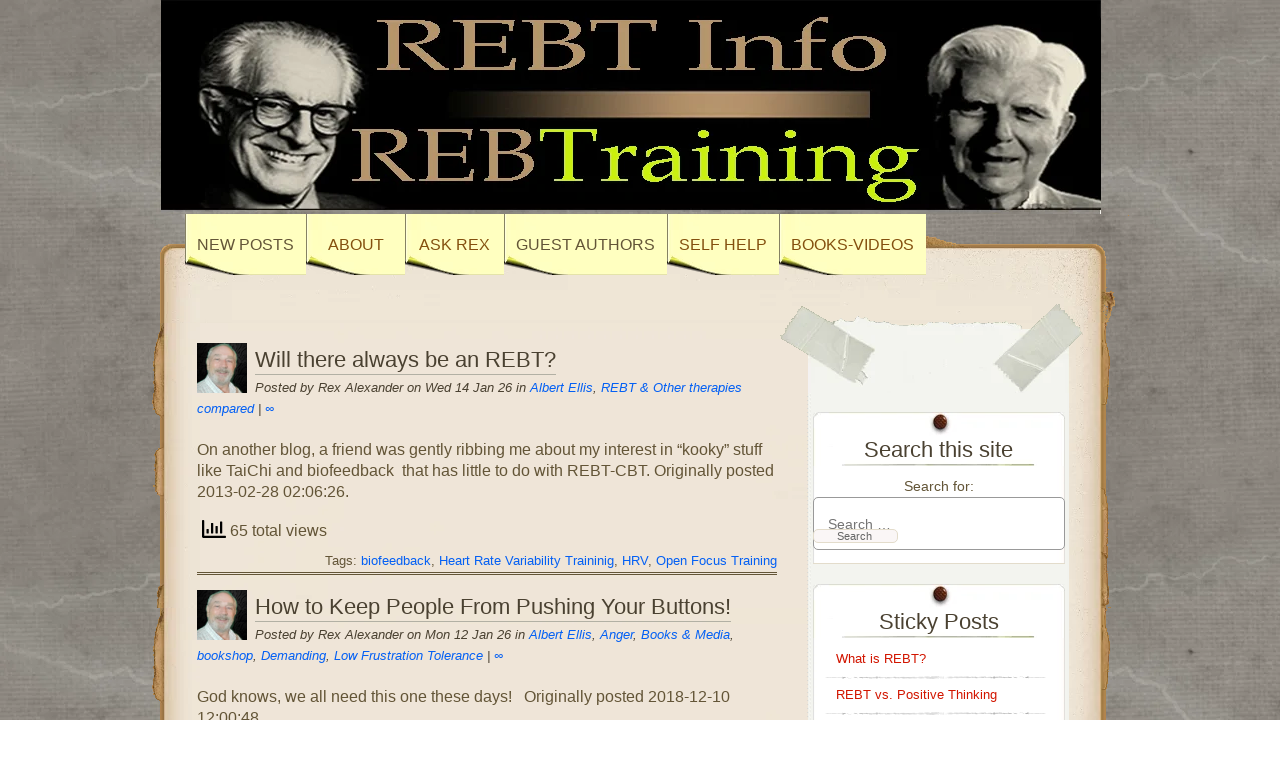

--- FILE ---
content_type: text/html; charset=UTF-8
request_url: https://rebtinfo.com/category/albert-ellis/
body_size: 25388
content:
<!DOCTYPE html>
<html lang="en-US">
<head>
	<meta charset="UTF-8" />
	<title>Albert Ellis | </title>
	<link rel="profile" href="http://gmpg.org/xfn/11" />
	<link rel="stylesheet" type="text/css" media="all" href="https://rebtinfo.com/wp-content/themes/desk-mess-mirrored/style.css" />
	<link rel="pingback" href="https://rebtinfo.com/xmlrpc.php" />
	<title>Albert Ellis</title>
		    <!-- PVC Template -->
    <script type="text/template" id="pvc-stats-view-template">
    <i class="pvc-stats-icon medium" aria-hidden="true"><svg aria-hidden="true" focusable="false" data-prefix="far" data-icon="chart-bar" role="img" xmlns="http://www.w3.org/2000/svg" viewBox="0 0 512 512" class="svg-inline--fa fa-chart-bar fa-w-16 fa-2x"><path fill="currentColor" d="M396.8 352h22.4c6.4 0 12.8-6.4 12.8-12.8V108.8c0-6.4-6.4-12.8-12.8-12.8h-22.4c-6.4 0-12.8 6.4-12.8 12.8v230.4c0 6.4 6.4 12.8 12.8 12.8zm-192 0h22.4c6.4 0 12.8-6.4 12.8-12.8V140.8c0-6.4-6.4-12.8-12.8-12.8h-22.4c-6.4 0-12.8 6.4-12.8 12.8v198.4c0 6.4 6.4 12.8 12.8 12.8zm96 0h22.4c6.4 0 12.8-6.4 12.8-12.8V204.8c0-6.4-6.4-12.8-12.8-12.8h-22.4c-6.4 0-12.8 6.4-12.8 12.8v134.4c0 6.4 6.4 12.8 12.8 12.8zM496 400H48V80c0-8.84-7.16-16-16-16H16C7.16 64 0 71.16 0 80v336c0 17.67 14.33 32 32 32h464c8.84 0 16-7.16 16-16v-16c0-8.84-7.16-16-16-16zm-387.2-48h22.4c6.4 0 12.8-6.4 12.8-12.8v-70.4c0-6.4-6.4-12.8-12.8-12.8h-22.4c-6.4 0-12.8 6.4-12.8 12.8v70.4c0 6.4 6.4 12.8 12.8 12.8z" class=""></path></svg></i> 
	 <%= total_view %> total views	<% if ( today_view > 0 ) { %>
		<span class="views_today">,  <%= today_view %> views today</span>
	<% } %>
	</span>
	</script>
		    <meta name='robots' content='max-image-preview:large' />
<link rel="preload" href="https://rebtinfo.com/wp-content/plugins/rate-my-post/public/css/fonts/ratemypost.ttf" type="font/ttf" as="font" crossorigin="anonymous"><link rel="alternate" type="application/rss+xml" title=" &raquo; Feed" href="https://rebtinfo.com/feed/" />
<link rel="alternate" type="application/rss+xml" title=" &raquo; Albert Ellis Category Feed" href="https://rebtinfo.com/category/albert-ellis/feed/" />
<script type="text/javascript">
/* <![CDATA[ */
window._wpemojiSettings = {"baseUrl":"https:\/\/s.w.org\/images\/core\/emoji\/15.0.3\/72x72\/","ext":".png","svgUrl":"https:\/\/s.w.org\/images\/core\/emoji\/15.0.3\/svg\/","svgExt":".svg","source":{"concatemoji":"https:\/\/rebtinfo.com\/wp-includes\/js\/wp-emoji-release.min.js?ver=6.6.2"}};
/*! This file is auto-generated */
!function(i,n){var o,s,e;function c(e){try{var t={supportTests:e,timestamp:(new Date).valueOf()};sessionStorage.setItem(o,JSON.stringify(t))}catch(e){}}function p(e,t,n){e.clearRect(0,0,e.canvas.width,e.canvas.height),e.fillText(t,0,0);var t=new Uint32Array(e.getImageData(0,0,e.canvas.width,e.canvas.height).data),r=(e.clearRect(0,0,e.canvas.width,e.canvas.height),e.fillText(n,0,0),new Uint32Array(e.getImageData(0,0,e.canvas.width,e.canvas.height).data));return t.every(function(e,t){return e===r[t]})}function u(e,t,n){switch(t){case"flag":return n(e,"\ud83c\udff3\ufe0f\u200d\u26a7\ufe0f","\ud83c\udff3\ufe0f\u200b\u26a7\ufe0f")?!1:!n(e,"\ud83c\uddfa\ud83c\uddf3","\ud83c\uddfa\u200b\ud83c\uddf3")&&!n(e,"\ud83c\udff4\udb40\udc67\udb40\udc62\udb40\udc65\udb40\udc6e\udb40\udc67\udb40\udc7f","\ud83c\udff4\u200b\udb40\udc67\u200b\udb40\udc62\u200b\udb40\udc65\u200b\udb40\udc6e\u200b\udb40\udc67\u200b\udb40\udc7f");case"emoji":return!n(e,"\ud83d\udc26\u200d\u2b1b","\ud83d\udc26\u200b\u2b1b")}return!1}function f(e,t,n){var r="undefined"!=typeof WorkerGlobalScope&&self instanceof WorkerGlobalScope?new OffscreenCanvas(300,150):i.createElement("canvas"),a=r.getContext("2d",{willReadFrequently:!0}),o=(a.textBaseline="top",a.font="600 32px Arial",{});return e.forEach(function(e){o[e]=t(a,e,n)}),o}function t(e){var t=i.createElement("script");t.src=e,t.defer=!0,i.head.appendChild(t)}"undefined"!=typeof Promise&&(o="wpEmojiSettingsSupports",s=["flag","emoji"],n.supports={everything:!0,everythingExceptFlag:!0},e=new Promise(function(e){i.addEventListener("DOMContentLoaded",e,{once:!0})}),new Promise(function(t){var n=function(){try{var e=JSON.parse(sessionStorage.getItem(o));if("object"==typeof e&&"number"==typeof e.timestamp&&(new Date).valueOf()<e.timestamp+604800&&"object"==typeof e.supportTests)return e.supportTests}catch(e){}return null}();if(!n){if("undefined"!=typeof Worker&&"undefined"!=typeof OffscreenCanvas&&"undefined"!=typeof URL&&URL.createObjectURL&&"undefined"!=typeof Blob)try{var e="postMessage("+f.toString()+"("+[JSON.stringify(s),u.toString(),p.toString()].join(",")+"));",r=new Blob([e],{type:"text/javascript"}),a=new Worker(URL.createObjectURL(r),{name:"wpTestEmojiSupports"});return void(a.onmessage=function(e){c(n=e.data),a.terminate(),t(n)})}catch(e){}c(n=f(s,u,p))}t(n)}).then(function(e){for(var t in e)n.supports[t]=e[t],n.supports.everything=n.supports.everything&&n.supports[t],"flag"!==t&&(n.supports.everythingExceptFlag=n.supports.everythingExceptFlag&&n.supports[t]);n.supports.everythingExceptFlag=n.supports.everythingExceptFlag&&!n.supports.flag,n.DOMReady=!1,n.readyCallback=function(){n.DOMReady=!0}}).then(function(){return e}).then(function(){var e;n.supports.everything||(n.readyCallback(),(e=n.source||{}).concatemoji?t(e.concatemoji):e.wpemoji&&e.twemoji&&(t(e.twemoji),t(e.wpemoji)))}))}((window,document),window._wpemojiSettings);
/* ]]> */
</script>
<link rel='stylesheet' id='simple_tooltips_style-css' href='https://rebtinfo.com/wp-content/plugins/simple-tooltips/zebra_tooltips.css?ver=6.6.2' type='text/css' media='all' />
<style id='wp-emoji-styles-inline-css' type='text/css'>

	img.wp-smiley, img.emoji {
		display: inline !important;
		border: none !important;
		box-shadow: none !important;
		height: 1em !important;
		width: 1em !important;
		margin: 0 0.07em !important;
		vertical-align: -0.1em !important;
		background: none !important;
		padding: 0 !important;
	}
</style>
<link rel='stylesheet' id='a3-pvc-style-css' href='https://rebtinfo.com/wp-content/plugins/page-views-count/assets/css/style.min.css?ver=2.8.1' type='text/css' media='all' />
<link rel='stylesheet' id='quotes-llama-css-style-css' href='https://rebtinfo.com/wp-content/plugins/quotes-llama/css/quotes-llama.css?ver=2.2.0' type='text/css' media='all' />
<link rel='stylesheet' id='dashicons-css' href='https://rebtinfo.com/wp-includes/css/dashicons.min.css?ver=6.6.2' type='text/css' media='all' />
<link rel='stylesheet' id='dashicons-style-css' href='https://rebtinfo.com/wp-content/themes/desk-mess-mirrored-child/style.css?ver=2.2.0' type='text/css' media='all' />
<link rel='stylesheet' id='rate-my-post-css' href='https://rebtinfo.com/wp-content/plugins/rate-my-post/public/css/rate-my-post.css?ver=3.4.2' type='text/css' media='all' />
<link rel='stylesheet' id='qtip2css-css' href='https://rebtinfo.com/wp-content/plugins/wordpress-tooltips/js/qtip2/jquery.qtip.min.css?ver=6.6.2' type='text/css' media='all' />
<link rel='stylesheet' id='directorycss-css' href='https://rebtinfo.com/wp-content/plugins/wordpress-tooltips/js/jdirectory/directory.min.css?ver=6.6.2' type='text/css' media='all' />
<link rel='stylesheet' id='chld_thm_cfg_child-css' href='https://rebtinfo.com/wp-content/themes/desk-mess-mirrored-child/style.css?ver=6.6.2' type='text/css' media='all' />
<link rel='stylesheet' id='a3pvc-css' href='//rebtinfo.com/wp-content/uploads/sass/pvc.min.css?ver=1699959079' type='text/css' media='all' />
<link rel='stylesheet' id='bsearch-style-css' href='https://rebtinfo.com/wp-content/plugins/better-search/includes/css/bsearch-styles.min.css?ver=4.0.0' type='text/css' media='all' />
<script type="text/javascript" src="https://rebtinfo.com/wp-includes/js/jquery/jquery.min.js?ver=3.7.1" id="jquery-core-js"></script>
<script type="text/javascript" src="https://rebtinfo.com/wp-includes/js/jquery/jquery-migrate.min.js?ver=3.4.1" id="jquery-migrate-js"></script>
<script type="text/javascript" src="https://rebtinfo.com/wp-includes/js/underscore.min.js?ver=1.13.4" id="underscore-js"></script>
<script type="text/javascript" src="https://rebtinfo.com/wp-includes/js/backbone.min.js?ver=1.5.0" id="backbone-js"></script>
<script type="text/javascript" id="a3-pvc-backbone-js-extra">
/* <![CDATA[ */
var pvc_vars = {"rest_api_url":"https:\/\/rebtinfo.com\/wp-json\/pvc\/v1","ajax_url":"https:\/\/rebtinfo.com\/wp-admin\/admin-ajax.php","security":"a9ee200ddf","ajax_load_type":"rest_api"};
/* ]]> */
</script>
<script type="text/javascript" src="https://rebtinfo.com/wp-content/plugins/page-views-count/assets/js/pvc.backbone.min.js?ver=2.8.1" id="a3-pvc-backbone-js"></script>
<script type="text/javascript" src="https://rebtinfo.com/wp-content/plugins/wordpress-tooltips/js/qtip2/jquery.qtip.min.js?ver=6.6.2" id="qtip2js-js"></script>
<script type="text/javascript" src="https://rebtinfo.com/wp-content/plugins/wordpress-tooltips/js/jdirectory/jquery.directory.min.js?ver=6.6.2" id="directoryjs-js"></script>
<link rel="https://api.w.org/" href="https://rebtinfo.com/wp-json/" /><link rel="alternate" title="JSON" type="application/json" href="https://rebtinfo.com/wp-json/wp/v2/categories/11" /><link rel="EditURI" type="application/rsd+xml" title="RSD" href="https://rebtinfo.com/xmlrpc.php?rsd" />
<meta name="generator" content="WordPress 6.6.2" />
			<!-- Initial Letter Wordpress Plugin https://wordpress.org/plugins/initial-letter/ -->
			<style type="text/css">
				.initial-letter p:first-of-type:first-letter {
						font-size:40px;
						font-family:'Times New Roman';						color:#233190;
						float:left;
						line-height:1px;
						padding-right:0px;}
			</style>
			 	<script type="text/javascript">	
	if(typeof jQuery=='undefined')
	{
		document.write('<'+'script src="http://rebtinfo.com/wp-content/plugins//wordpress-tooltips/js/qtip/jquery.js" type="text/javascript"></'+'script>');
	}
	</script>
	<script type="text/javascript">

	function toolTips(whichID,theTipContent)
	{
    		theTipContent = theTipContent.replace('[[[[[','');
    		theTipContent = theTipContent.replace(']]]]]','');
    		theTipContent = theTipContent.replace('@@@@','');
    		theTipContent = theTipContent.replace('####','');
    		theTipContent = theTipContent.replace('%%%%','');
    		theTipContent = theTipContent.replace('//##','');
    		theTipContent = theTipContent.replace('##]]','');
    		    		    		    		
			jQuery(whichID).qtip
			(
				{
					content:
					{
						text:theTipContent,
												
					},
   					style:
   					{
   					   						classes:' defaults wordpress-tooltip-free qtip-rounded qtip-shadow '
    				},
    				position:
    				{
    					viewport: jQuery(window),
    					my: 'bottom center',
    					at: 'top center'
    				},
					show:'mouseover',
					hide: { fixed: true, delay: 200 }
				}
			)
	}
</script>
	
	<style type="text/css">
	.tooltips_table .tooltipsall
	{
		border-bottom:none !important;
	}
	.tooltips_table span {
    color: inherit !important;
	}
	.qtip-content .tooltipsall
	{
		border-bottom:none !important;
		color: inherit !important;
	}
	
		.tooltipsincontent
	{
		border-bottom:2px dotted #888;	
	}

	.tooltipsPopupCreditLink a
	{
		color:gray;
	}	
	</style>
			<style type="text/css">
			.navitems a
			{
				text-decoration: none !important;
			}
		</style>
		<style data-context="foundation-flickity-css">/*! Flickity v2.0.2
http://flickity.metafizzy.co
---------------------------------------------- */.flickity-enabled{position:relative}.flickity-enabled:focus{outline:0}.flickity-viewport{overflow:hidden;position:relative;height:100%}.flickity-slider{position:absolute;width:100%;height:100%}.flickity-enabled.is-draggable{-webkit-tap-highlight-color:transparent;tap-highlight-color:transparent;-webkit-user-select:none;-moz-user-select:none;-ms-user-select:none;user-select:none}.flickity-enabled.is-draggable .flickity-viewport{cursor:move;cursor:-webkit-grab;cursor:grab}.flickity-enabled.is-draggable .flickity-viewport.is-pointer-down{cursor:-webkit-grabbing;cursor:grabbing}.flickity-prev-next-button{position:absolute;top:50%;width:44px;height:44px;border:none;border-radius:50%;background:#fff;background:hsla(0,0%,100%,.75);cursor:pointer;-webkit-transform:translateY(-50%);transform:translateY(-50%)}.flickity-prev-next-button:hover{background:#fff}.flickity-prev-next-button:focus{outline:0;box-shadow:0 0 0 5px #09f}.flickity-prev-next-button:active{opacity:.6}.flickity-prev-next-button.previous{left:10px}.flickity-prev-next-button.next{right:10px}.flickity-rtl .flickity-prev-next-button.previous{left:auto;right:10px}.flickity-rtl .flickity-prev-next-button.next{right:auto;left:10px}.flickity-prev-next-button:disabled{opacity:.3;cursor:auto}.flickity-prev-next-button svg{position:absolute;left:20%;top:20%;width:60%;height:60%}.flickity-prev-next-button .arrow{fill:#333}.flickity-page-dots{position:absolute;width:100%;bottom:-25px;padding:0;margin:0;list-style:none;text-align:center;line-height:1}.flickity-rtl .flickity-page-dots{direction:rtl}.flickity-page-dots .dot{display:inline-block;width:10px;height:10px;margin:0 8px;background:#333;border-radius:50%;opacity:.25;cursor:pointer}.flickity-page-dots .dot.is-selected{opacity:1}</style><style data-context="foundation-slideout-css">.slideout-menu{position:fixed;left:0;top:0;bottom:0;right:auto;z-index:0;width:256px;overflow-y:auto;-webkit-overflow-scrolling:touch;display:none}.slideout-menu.pushit-right{left:auto;right:0}.slideout-panel{position:relative;z-index:1;will-change:transform}.slideout-open,.slideout-open .slideout-panel,.slideout-open body{overflow:hidden}.slideout-open .slideout-menu{display:block}.pushit{display:none}</style><style type="text/css" id="custom-background-css">
body.custom-background { background-image: url("https://rebtinfo.com/wp-content/uploads/marble-bg.png"); background-position: left top; background-size: auto; background-repeat: repeat; background-attachment: fixed; }
</style>
	<link rel="icon" href="https://rebtinfo.com/wp-content/uploads/favicon2-150x150.png" sizes="32x32" />
<link rel="icon" href="https://rebtinfo.com/wp-content/uploads/favicon2-350x350.png" sizes="192x192" />
<link rel="apple-touch-icon" href="https://rebtinfo.com/wp-content/uploads/favicon2-350x350.png" />
<meta name="msapplication-TileImage" content="https://rebtinfo.com/wp-content/uploads/favicon2-350x350.png" />
<style>.ios7.web-app-mode.has-fixed header{ background-color: rgba(3,122,221,.88);}</style>		<style type="text/css" id="wp-custom-css">
			a:link {color:#0460f4;} /* unvisited link */
a:visited {color:#01173a;} /* visited link */
a:hover {color:#0460f4; text-decoration:underline;} /* mouse over link */		</style>
		</head>

<body class="archive category category-albert-ellis category-11 custom-background">
<div id="mainwrap">
	<div id="header-container">
		<div id="header"><!-- header -->
			<!--<div id="headerleft"></div>-->
			<div id="logo2">
				<h2 id="site-title">
					<a href="https://rebtinfo.com/" title=""></a>
				</h2>

				<p id="site-description"></p>
			</div>
			<!-- #logo -->
			<!--<div id="cup"></div>-->
                        			<div id="top-navigation-menu">
				<div class="menu-main-container"><ul id="menu-main" class="nav-menu"><li id="menu-item-3906" class="tooltips menu-item menu-item-type-custom menu-item-object-custom menu-item-home menu-item-3906"><a title="There&#8217;s no place like home!" href="http://rebtinfo.com">New Posts</a></li>
<li id="menu-item-4190" class="menu-item menu-item-type-custom menu-item-object-custom menu-item-has-children menu-item-4190"><a>About</a>
<ul class="sub-menu">
	<li id="menu-item-4191" class="menu-item menu-item-type-custom menu-item-object-custom menu-item-4191"><a href="http://rebtinfo.com/what-is-rebt/">What is REBT?</a></li>
	<li id="menu-item-4192" class="menu-item menu-item-type-custom menu-item-object-custom menu-item-4192"><a href="http://rebtinfo.com/about/">About Us</a></li>
	<li id="menu-item-4193" class="menu-item menu-item-type-custom menu-item-object-custom menu-item-4193"><a href="http://rebtinfo.com/terms-of-service-tos/">Terms of Service</a></li>
	<li id="menu-item-4194" class="tooltips menu-item menu-item-type-custom menu-item-object-custom menu-item-4194"><a title="Coming soon">FAQ</a></li>
</ul>
</li>
<li id="menu-item-5053" class="menu-item menu-item-type-custom menu-item-object-custom menu-item-has-children menu-item-5053"><a>Ask Rex</a>
<ul class="sub-menu">
	<li id="menu-item-5052" class="menu-item menu-item-type-post_type menu-item-object-page menu-item-5052"><a href="https://rebtinfo.com/questionsanswers/">Questions &#038; Answers</a></li>
</ul>
</li>
<li id="menu-item-11320" class="menu-item menu-item-type-post_type menu-item-object-post menu-item-11320"><a href="https://rebtinfo.com/call-for-guest-authors/">Guest Authors</a></li>
<li id="menu-item-4705" class="tooltips menu-item menu-item-type-custom menu-item-object-custom menu-item-has-children menu-item-4705"><a title="Great interactive self-help forms and tutorials">SELF HELP</a>
<ul class="sub-menu">
	<li id="menu-item-5050" class="menu-item menu-item-type-post_type menu-item-object-page menu-item-5050"><a href="https://rebtinfo.com/questionsanswers/">Ask Rex</a></li>
	<li id="menu-item-7301" class="menu-item menu-item-type-post_type menu-item-object-page menu-item-has-children menu-item-7301"><a href="https://rebtinfo.com/self-help-forms/">List of the Forms</a>
	<ul class="sub-menu">
		<li id="menu-item-3925" class="tooltips menu-item menu-item-type-post_type menu-item-object-page menu-item-3925"><a title="Duh! It&#8217;s a site map!" href="https://rebtinfo.com/site-map/">SITE MAP</a></li>
	</ul>
</li>
	<li id="menu-item-4706" class="tooltips menu-item menu-item-type-custom menu-item-object-custom menu-item-4706"><a title="Disputing Irrational Beliefs Form (DIBs)" href="https://rebtinfo.com/rebt-disputing-of-irrational-beliefs-dibs-form/">DIBs</a></li>
	<li id="menu-item-4707" class="tooltips menu-item menu-item-type-custom menu-item-object-custom menu-item-4707"><a title="Interactive Self-help form" href="https://rebtinfo.com/rebt-self-help-form/">SELF HELP FORM</a></li>
	<li id="menu-item-4708" class="tooltips menu-item menu-item-type-custom menu-item-object-custom menu-item-4708"><a title="Self-help form from AEI / Albert Ellis Institute in PDF format." href="https://rebtinfo.com/rebt_self-help_form/">AEI Self-help Form</a></li>
	<li id="menu-item-4878" class="menu-item menu-item-type-post_type menu-item-object-page menu-item-4878"><a href="https://rebtinfo.com/beck-anxiety-inventory/">BECK ANXIETY INVENTORY</a></li>
	<li id="menu-item-4858" class="menu-item menu-item-type-post_type menu-item-object-page menu-item-4858"><a href="https://rebtinfo.com/beck-depression-inventory-bdi/">BECK DEPRESSION INVENTORY BDI</a></li>
	<li id="menu-item-5215" class="menu-item menu-item-type-post_type menu-item-object-page menu-item-5215"><a href="https://rebtinfo.com/three_minute_exercise/">Three Minute Exercise</a></li>
</ul>
</li>
<li id="menu-item-3927" class="menu-item menu-item-type-custom menu-item-object-custom menu-item-has-children menu-item-3927"><a>books-Videos</a>
<ul class="sub-menu">
	<li id="menu-item-3926" class="tooltips menu-item menu-item-type-custom menu-item-object-custom menu-item-3926"><a title="Fabulous REBT &#038; related books &#038; media" href="http://rebtinfo.com/bookshop/">bookshop</a></li>
	<li id="menu-item-10023" class="menu-item menu-item-type-post_type menu-item-object-page menu-item-10023"><a href="https://rebtinfo.com/rebt-video-theater/">REBT Video Theater</a></li>
</ul>
</li>
</ul></div>			</div>
                        		</div>
		<!-- #header -->
	</div>
	<!-- #header-container -->
	<div id="maintop"></div>

	<div id="wrapper">
		<div id="content">

			<div id="main-blog">

				
	<div class="post-185 post type-post status-publish format-standard hentry category-albert-ellis category-rebt-other-therapies-compared tag-biofeedback tag-heart-rate-variability-traininig tag-hrv tag-open-focus-training" id="post-185">

		                        <img alt='' src='https://rebtinfo.com/wp-content/uploads/gravatar/rex-profile.jpg' class='avatar avatar-50 photo' width='50' style='max-width:50px' />                         
			<h1>
				<a href="https://rebtinfo.com/will-there-always-be-an-rebt/" rel="bookmark" title="Permanent Link to Will there always be an REBT?">Will there always be an REBT?</a>
			</h1>

			<div class="postdata">

				Posted by Rex Alexander on Wed 14 Jan 26 in <a href="https://rebtinfo.com/category/albert-ellis/" rel="category tag">Albert Ellis</a>, <a href="https://rebtinfo.com/category/rebt-other-therapies-compared/" rel="category tag">REBT &amp; Other therapies compared</a> | <a rel="shortlink" href="https://rebtinfo.com/?p=185" title="Will there always be an REBT?">&infin;</a>
			</div><!-- .postdata -->

		<p>On another blog, a friend was gently ribbing me about my interest in &#8220;kooky&#8221; stuff like TaiChi and biofeedback  that has little to do with REBT-CBT. Originally posted 2013-02-28 02:06:26.</p>
<div class="pvc_clear"></div>
<p id="pvc_stats_185" class="pvc_stats all  " data-element-id="185" style=""><i class="pvc-stats-icon medium" aria-hidden="true"><svg aria-hidden="true" focusable="false" data-prefix="far" data-icon="chart-bar" role="img" xmlns="http://www.w3.org/2000/svg" viewBox="0 0 512 512" class="svg-inline--fa fa-chart-bar fa-w-16 fa-2x"><path fill="currentColor" d="M396.8 352h22.4c6.4 0 12.8-6.4 12.8-12.8V108.8c0-6.4-6.4-12.8-12.8-12.8h-22.4c-6.4 0-12.8 6.4-12.8 12.8v230.4c0 6.4 6.4 12.8 12.8 12.8zm-192 0h22.4c6.4 0 12.8-6.4 12.8-12.8V140.8c0-6.4-6.4-12.8-12.8-12.8h-22.4c-6.4 0-12.8 6.4-12.8 12.8v198.4c0 6.4 6.4 12.8 12.8 12.8zm96 0h22.4c6.4 0 12.8-6.4 12.8-12.8V204.8c0-6.4-6.4-12.8-12.8-12.8h-22.4c-6.4 0-12.8 6.4-12.8 12.8v134.4c0 6.4 6.4 12.8 12.8 12.8zM496 400H48V80c0-8.84-7.16-16-16-16H16C7.16 64 0 71.16 0 80v336c0 17.67 14.33 32 32 32h464c8.84 0 16-7.16 16-16v-16c0-8.84-7.16-16-16-16zm-387.2-48h22.4c6.4 0 12.8-6.4 12.8-12.8v-70.4c0-6.4-6.4-12.8-12.8-12.8h-22.4c-6.4 0-12.8 6.4-12.8 12.8v70.4c0 6.4 6.4 12.8 12.8 12.8z" class=""></path></svg></i> <img decoding="async" width="16" height="16" alt="Loading" src="https://rebtinfo.com/wp-content/plugins/page-views-count/ajax-loader-2x.gif" border=0 /></p>
<div class="pvc_clear"></div>

			<div class="clear"><!-- For inserted media at the end of the post --></div>

		
		<p class="single-meta">Tags: <a href="https://rebtinfo.com/tag/biofeedback/" rel="tag">biofeedback</a>, <a href="https://rebtinfo.com/tag/heart-rate-variability-traininig/" rel="tag">Heart Rate Variability Traininig</a>, <a href="https://rebtinfo.com/tag/hrv/" rel="tag">HRV</a>, <a href="https://rebtinfo.com/tag/open-focus-training/" rel="tag">Open Focus Training</a></p>

	</div> <!-- .post #post-ID -->


	<div class="post-5442 post type-post status-publish format-standard hentry category-albert-ellis category-anger category-books-media category-bookshop category-demanding-ellis-four-irational-processes category-low-frustration-tolerance tag-albert-ellis tag-anger tag-demanding tag-frustration tag-low-frustration-tolerance tag-pushing-your-buttons" id="post-5442">

		                        <img alt='' src='https://rebtinfo.com/wp-content/uploads/gravatar/rex-profile.jpg' class='avatar avatar-50 photo' width='50' style='max-width:50px' />                         
			<h1>
				<a href="https://rebtinfo.com/how-to-keep-people-from-pushing-your-buttons/" rel="bookmark" title="Permanent Link to How to Keep People From Pushing Your Buttons!">How to Keep People From Pushing Your Buttons!</a>
			</h1>

			<div class="postdata">

				Posted by Rex Alexander on Mon 12 Jan 26 in <a href="https://rebtinfo.com/category/albert-ellis/" rel="category tag">Albert Ellis</a>, <a href="https://rebtinfo.com/category/anger/" rel="category tag">Anger</a>, <a href="https://rebtinfo.com/category/books-media/" rel="category tag">Books &amp; Media</a>, <a href="https://rebtinfo.com/category/bookshop/" rel="category tag">bookshop</a>, <a href="https://rebtinfo.com/category/ellis-four-irational-processes/demanding-ellis-four-irational-processes/" rel="category tag">Demanding</a>, <a href="https://rebtinfo.com/category/low-frustration-tolerance/" rel="category tag">Low Frustration Tolerance</a> | <a rel="shortlink" href="https://rebtinfo.com/?p=5442" title="How to Keep People From Pushing Your Buttons!">&infin;</a>
			</div><!-- .postdata -->

		<p>God knows, we all need this one these days! &nbsp; Originally posted 2018-12-10 12:00:48.</p>
<div class="pvc_clear"></div>
<p id="pvc_stats_5442" class="pvc_stats all  " data-element-id="5442" style=""><i class="pvc-stats-icon medium" aria-hidden="true"><svg aria-hidden="true" focusable="false" data-prefix="far" data-icon="chart-bar" role="img" xmlns="http://www.w3.org/2000/svg" viewBox="0 0 512 512" class="svg-inline--fa fa-chart-bar fa-w-16 fa-2x"><path fill="currentColor" d="M396.8 352h22.4c6.4 0 12.8-6.4 12.8-12.8V108.8c0-6.4-6.4-12.8-12.8-12.8h-22.4c-6.4 0-12.8 6.4-12.8 12.8v230.4c0 6.4 6.4 12.8 12.8 12.8zm-192 0h22.4c6.4 0 12.8-6.4 12.8-12.8V140.8c0-6.4-6.4-12.8-12.8-12.8h-22.4c-6.4 0-12.8 6.4-12.8 12.8v198.4c0 6.4 6.4 12.8 12.8 12.8zm96 0h22.4c6.4 0 12.8-6.4 12.8-12.8V204.8c0-6.4-6.4-12.8-12.8-12.8h-22.4c-6.4 0-12.8 6.4-12.8 12.8v134.4c0 6.4 6.4 12.8 12.8 12.8zM496 400H48V80c0-8.84-7.16-16-16-16H16C7.16 64 0 71.16 0 80v336c0 17.67 14.33 32 32 32h464c8.84 0 16-7.16 16-16v-16c0-8.84-7.16-16-16-16zm-387.2-48h22.4c6.4 0 12.8-6.4 12.8-12.8v-70.4c0-6.4-6.4-12.8-12.8-12.8h-22.4c-6.4 0-12.8 6.4-12.8 12.8v70.4c0 6.4 6.4 12.8 12.8 12.8z" class=""></path></svg></i> <img loading="lazy" decoding="async" width="16" height="16" alt="Loading" src="https://rebtinfo.com/wp-content/plugins/page-views-count/ajax-loader-2x.gif" border=0 /></p>
<div class="pvc_clear"></div>

			<div class="clear"><!-- For inserted media at the end of the post --></div>

		
		<p class="single-meta">Tags: <a href="https://rebtinfo.com/tag/albert-ellis/" rel="tag">Albert Ellis</a>, <a href="https://rebtinfo.com/tag/anger/" rel="tag">anger</a>, <a href="https://rebtinfo.com/tag/demanding/" rel="tag">demanding</a>, <a href="https://rebtinfo.com/tag/frustration/" rel="tag">frustration</a>, <a href="https://rebtinfo.com/tag/low-frustration-tolerance/" rel="tag">low frustration tolerance</a>, <a href="https://rebtinfo.com/tag/pushing-your-buttons/" rel="tag">pushing your buttons</a></p>

	</div> <!-- .post #post-ID -->


	<div class="post-1587 post type-post status-publish format-standard hentry category-albert-ellis category-demanding-ellis-four-irational-processes category-musterbation category-musty-thinking category-religion category-should-statements tag-demanding tag-demands tag-musts tag-oughts tag-shoulds" id="post-1587">

		                        <img alt='' src='https://rebtinfo.com/wp-content/uploads/gravatar/rex-profile.jpg' class='avatar avatar-50 photo' width='50' style='max-width:50px' />                         
			<h1>
				<a href="https://rebtinfo.com/what-more-darling-shoulds/" rel="bookmark" title="Permanent Link to What, more &#8220;darling shoulds?&#8221;">What, more &#8220;darling shoulds?&#8221;</a>
			</h1>

			<div class="postdata">

				Posted by Rex Alexander on Tue 6 Jan 26 in <a href="https://rebtinfo.com/category/albert-ellis/" rel="category tag">Albert Ellis</a>, <a href="https://rebtinfo.com/category/ellis-four-irational-processes/demanding-ellis-four-irational-processes/" rel="category tag">Demanding</a>, <a href="https://rebtinfo.com/category/musterbation/" rel="category tag">musterbation</a>, <a href="https://rebtinfo.com/category/musty-thinking/" rel="category tag">musty thinking</a>, <a href="https://rebtinfo.com/category/religion/" rel="category tag">Religion</a>, <a href="https://rebtinfo.com/category/ten-cognitive-distortions/should-statements/" rel="category tag">should statements</a> | <a rel="shortlink" href="https://rebtinfo.com/?p=1587" title="What, more &#8220;darling shoulds?&#8221;">&infin;</a>
			</div><!-- .postdata -->

		<p>  It&#8217;s true!  I never tire of talking about my &#8220;darling shoulds.&#8221; &nbsp; Originally posted 2015-03-20 05:06:07.</p>
<div class="pvc_clear"></div>
<p id="pvc_stats_1587" class="pvc_stats all  " data-element-id="1587" style=""><i class="pvc-stats-icon medium" aria-hidden="true"><svg aria-hidden="true" focusable="false" data-prefix="far" data-icon="chart-bar" role="img" xmlns="http://www.w3.org/2000/svg" viewBox="0 0 512 512" class="svg-inline--fa fa-chart-bar fa-w-16 fa-2x"><path fill="currentColor" d="M396.8 352h22.4c6.4 0 12.8-6.4 12.8-12.8V108.8c0-6.4-6.4-12.8-12.8-12.8h-22.4c-6.4 0-12.8 6.4-12.8 12.8v230.4c0 6.4 6.4 12.8 12.8 12.8zm-192 0h22.4c6.4 0 12.8-6.4 12.8-12.8V140.8c0-6.4-6.4-12.8-12.8-12.8h-22.4c-6.4 0-12.8 6.4-12.8 12.8v198.4c0 6.4 6.4 12.8 12.8 12.8zm96 0h22.4c6.4 0 12.8-6.4 12.8-12.8V204.8c0-6.4-6.4-12.8-12.8-12.8h-22.4c-6.4 0-12.8 6.4-12.8 12.8v134.4c0 6.4 6.4 12.8 12.8 12.8zM496 400H48V80c0-8.84-7.16-16-16-16H16C7.16 64 0 71.16 0 80v336c0 17.67 14.33 32 32 32h464c8.84 0 16-7.16 16-16v-16c0-8.84-7.16-16-16-16zm-387.2-48h22.4c6.4 0 12.8-6.4 12.8-12.8v-70.4c0-6.4-6.4-12.8-12.8-12.8h-22.4c-6.4 0-12.8 6.4-12.8 12.8v70.4c0 6.4 6.4 12.8 12.8 12.8z" class=""></path></svg></i> <img loading="lazy" decoding="async" width="16" height="16" alt="Loading" src="https://rebtinfo.com/wp-content/plugins/page-views-count/ajax-loader-2x.gif" border=0 /></p>
<div class="pvc_clear"></div>

			<div class="clear"><!-- For inserted media at the end of the post --></div>

		
		<p class="single-meta">Tags: <a href="https://rebtinfo.com/tag/demanding/" rel="tag">demanding</a>, <a href="https://rebtinfo.com/tag/demands/" rel="tag">demands</a>, <a href="https://rebtinfo.com/tag/musts/" rel="tag">musts</a>, <a href="https://rebtinfo.com/tag/oughts/" rel="tag">oughts</a>, <a href="https://rebtinfo.com/tag/shoulds/" rel="tag">shoulds</a></p>

	</div> <!-- .post #post-ID -->


	<div class="post-678 post type-post status-publish format-standard hentry category-albert-ellis category-books-media category-read-any-good-books-lately category-rebt-other-therapies-compared tag-abc-counseling tag-cent tag-jim-byrne tag-rebt-compared" id="post-678">

		                        <img alt='' src='https://rebtinfo.com/wp-content/uploads/gravatar/rex-profile.jpg' class='avatar avatar-50 photo' width='50' style='max-width:50px' />                         
			<h1>
				<a href="https://rebtinfo.com/abc-counseling/" rel="bookmark" title="Permanent Link to Website review:  ABC Counselling">Website review:  ABC Counselling</a>
			</h1>

			<div class="postdata">

				Posted by Rex Alexander on Tue 6 Jan 26 in <a href="https://rebtinfo.com/category/albert-ellis/" rel="category tag">Albert Ellis</a>, <a href="https://rebtinfo.com/category/books-media/" rel="category tag">Books &amp; Media</a>, <a href="https://rebtinfo.com/category/regular-colums/read-any-good-books-lately/" rel="category tag">Read any good books lately?</a>, <a href="https://rebtinfo.com/category/rebt-other-therapies-compared/" rel="category tag">REBT &amp; Other therapies compared</a> | <a rel="shortlink" href="https://rebtinfo.com/?p=678" title="Website review:  ABC Counselling">&infin;</a>
			</div><!-- .postdata -->

		<p> Dr Jim Byrne, who was originally very influenced by the thinking and theories of Dr Albert Ellis, sets out to explore the childhood of Albert Ellis, to see how this skewed the development of Ellis&#8217;s notion of rationality, and his resistance to the idea of human emotional needs . . .&#8221; ABC-Counseling Originally posted 2013-06-14 04:53:54.</p>
<div class="pvc_clear"></div>
<p id="pvc_stats_678" class="pvc_stats all  " data-element-id="678" style=""><i class="pvc-stats-icon medium" aria-hidden="true"><svg aria-hidden="true" focusable="false" data-prefix="far" data-icon="chart-bar" role="img" xmlns="http://www.w3.org/2000/svg" viewBox="0 0 512 512" class="svg-inline--fa fa-chart-bar fa-w-16 fa-2x"><path fill="currentColor" d="M396.8 352h22.4c6.4 0 12.8-6.4 12.8-12.8V108.8c0-6.4-6.4-12.8-12.8-12.8h-22.4c-6.4 0-12.8 6.4-12.8 12.8v230.4c0 6.4 6.4 12.8 12.8 12.8zm-192 0h22.4c6.4 0 12.8-6.4 12.8-12.8V140.8c0-6.4-6.4-12.8-12.8-12.8h-22.4c-6.4 0-12.8 6.4-12.8 12.8v198.4c0 6.4 6.4 12.8 12.8 12.8zm96 0h22.4c6.4 0 12.8-6.4 12.8-12.8V204.8c0-6.4-6.4-12.8-12.8-12.8h-22.4c-6.4 0-12.8 6.4-12.8 12.8v134.4c0 6.4 6.4 12.8 12.8 12.8zM496 400H48V80c0-8.84-7.16-16-16-16H16C7.16 64 0 71.16 0 80v336c0 17.67 14.33 32 32 32h464c8.84 0 16-7.16 16-16v-16c0-8.84-7.16-16-16-16zm-387.2-48h22.4c6.4 0 12.8-6.4 12.8-12.8v-70.4c0-6.4-6.4-12.8-12.8-12.8h-22.4c-6.4 0-12.8 6.4-12.8 12.8v70.4c0 6.4 6.4 12.8 12.8 12.8z" class=""></path></svg></i> <img loading="lazy" decoding="async" width="16" height="16" alt="Loading" src="https://rebtinfo.com/wp-content/plugins/page-views-count/ajax-loader-2x.gif" border=0 /></p>
<div class="pvc_clear"></div>

			<div class="clear"><!-- For inserted media at the end of the post --></div>

		
		<p class="single-meta">Tags: <a href="https://rebtinfo.com/tag/abc-counseling/" rel="tag">ABC Counseling</a>, <a href="https://rebtinfo.com/tag/cent/" rel="tag">CENT</a>, <a href="https://rebtinfo.com/tag/jim-byrne/" rel="tag">Jim Byrne</a>, <a href="https://rebtinfo.com/tag/rebt-compared/" rel="tag">REBT compared</a></p>

	</div> <!-- .post #post-ID -->


	<div class="post-1816 post type-post status-publish format-standard hentry category-albert-ellis category-quotes tag-albert-ellis tag-quotes tag-sayings" id="post-1816">

		                        <img alt='' src='https://rebtinfo.com/wp-content/uploads/gravatar/rex-profile.jpg' class='avatar avatar-50 photo' width='50' style='max-width:50px' />                         
			<h1>
				<a href="https://rebtinfo.com/quote-dr-ellis/" rel="bookmark" title="Permanent Link to Quote Dr. Ellis">Quote Dr. Ellis</a>
			</h1>

			<div class="postdata">

				Posted by Rex Alexander on Fri 2 Jan 26 in <a href="https://rebtinfo.com/category/albert-ellis/" rel="category tag">Albert Ellis</a>, <a href="https://rebtinfo.com/category/quotes/" rel="category tag">quotes</a> | <a rel="shortlink" href="https://rebtinfo.com/?p=1816" title="Quote Dr. Ellis">&infin;</a>
			</div><!-- .postdata -->

		<p>&#8220;The art of love is largely the art of persistence.”      ~Albert Ellis Originally posted 2016-03-12 23:46:45.</p>
<div class="pvc_clear"></div>
<p id="pvc_stats_1816" class="pvc_stats all  " data-element-id="1816" style=""><i class="pvc-stats-icon medium" aria-hidden="true"><svg aria-hidden="true" focusable="false" data-prefix="far" data-icon="chart-bar" role="img" xmlns="http://www.w3.org/2000/svg" viewBox="0 0 512 512" class="svg-inline--fa fa-chart-bar fa-w-16 fa-2x"><path fill="currentColor" d="M396.8 352h22.4c6.4 0 12.8-6.4 12.8-12.8V108.8c0-6.4-6.4-12.8-12.8-12.8h-22.4c-6.4 0-12.8 6.4-12.8 12.8v230.4c0 6.4 6.4 12.8 12.8 12.8zm-192 0h22.4c6.4 0 12.8-6.4 12.8-12.8V140.8c0-6.4-6.4-12.8-12.8-12.8h-22.4c-6.4 0-12.8 6.4-12.8 12.8v198.4c0 6.4 6.4 12.8 12.8 12.8zm96 0h22.4c6.4 0 12.8-6.4 12.8-12.8V204.8c0-6.4-6.4-12.8-12.8-12.8h-22.4c-6.4 0-12.8 6.4-12.8 12.8v134.4c0 6.4 6.4 12.8 12.8 12.8zM496 400H48V80c0-8.84-7.16-16-16-16H16C7.16 64 0 71.16 0 80v336c0 17.67 14.33 32 32 32h464c8.84 0 16-7.16 16-16v-16c0-8.84-7.16-16-16-16zm-387.2-48h22.4c6.4 0 12.8-6.4 12.8-12.8v-70.4c0-6.4-6.4-12.8-12.8-12.8h-22.4c-6.4 0-12.8 6.4-12.8 12.8v70.4c0 6.4 6.4 12.8 12.8 12.8z" class=""></path></svg></i> <img loading="lazy" decoding="async" width="16" height="16" alt="Loading" src="https://rebtinfo.com/wp-content/plugins/page-views-count/ajax-loader-2x.gif" border=0 /></p>
<div class="pvc_clear"></div>

			<div class="clear"><!-- For inserted media at the end of the post --></div>

		
		<p class="single-meta">Tags: <a href="https://rebtinfo.com/tag/albert-ellis/" rel="tag">Albert Ellis</a>, <a href="https://rebtinfo.com/tag/quotes/" rel="tag">quotes</a>, <a href="https://rebtinfo.com/tag/sayings/" rel="tag">sayings</a></p>

	</div> <!-- .post #post-ID -->


	<div class="post-9152 post type-post status-publish format-standard hentry category-albert-ellis category-basics category-books-media category-bookshop category-rebt category-uncategorized tag-albert-ellis tag-books tag-rebt" id="post-9152">

		                        <img alt='' src='https://rebtinfo.com/wp-content/uploads/gravatar/rex-profile.jpg' class='avatar avatar-50 photo' width='50' style='max-width:50px' />                         
			<h1>
				<a href="https://rebtinfo.com/get-to-know-albert-ellis/" rel="bookmark" title="Permanent Link to "></a>
			</h1>

			<div class="postdata">

				<span class="no-title"><a href="https://rebtinfo.com/get-to-know-albert-ellis/" title="Albert Ellis, founder of REBT and one of the most influential psychotherapist s in history &nbsp; Originally posted 2019-04-08 06:21:26.">Posted</span></a> by Rex Alexander on Sun 28 Dec 25 in <a href="https://rebtinfo.com/category/albert-ellis/" rel="category tag">Albert Ellis</a>, <a href="https://rebtinfo.com/category/basics/" rel="category tag">Basics</a>, <a href="https://rebtinfo.com/category/books-media/" rel="category tag">Books &amp; Media</a>, <a href="https://rebtinfo.com/category/bookshop/" rel="category tag">bookshop</a>, <a href="https://rebtinfo.com/category/rebt/" rel="category tag">REBT</a>, <a href="https://rebtinfo.com/category/uncategorized/" rel="category tag">Uncategorized</a> | <a rel="shortlink" href="https://rebtinfo.com/?p=9152" title="">&infin;</a>
			</div><!-- .postdata -->

		<p>Albert Ellis, founder of REBT and one of the most influential psychotherapist s in history &nbsp; Originally posted 2019-04-08 06:21:26.</p>
<div class="pvc_clear"></div>
<p id="pvc_stats_9152" class="pvc_stats all  " data-element-id="9152" style=""><i class="pvc-stats-icon medium" aria-hidden="true"><svg aria-hidden="true" focusable="false" data-prefix="far" data-icon="chart-bar" role="img" xmlns="http://www.w3.org/2000/svg" viewBox="0 0 512 512" class="svg-inline--fa fa-chart-bar fa-w-16 fa-2x"><path fill="currentColor" d="M396.8 352h22.4c6.4 0 12.8-6.4 12.8-12.8V108.8c0-6.4-6.4-12.8-12.8-12.8h-22.4c-6.4 0-12.8 6.4-12.8 12.8v230.4c0 6.4 6.4 12.8 12.8 12.8zm-192 0h22.4c6.4 0 12.8-6.4 12.8-12.8V140.8c0-6.4-6.4-12.8-12.8-12.8h-22.4c-6.4 0-12.8 6.4-12.8 12.8v198.4c0 6.4 6.4 12.8 12.8 12.8zm96 0h22.4c6.4 0 12.8-6.4 12.8-12.8V204.8c0-6.4-6.4-12.8-12.8-12.8h-22.4c-6.4 0-12.8 6.4-12.8 12.8v134.4c0 6.4 6.4 12.8 12.8 12.8zM496 400H48V80c0-8.84-7.16-16-16-16H16C7.16 64 0 71.16 0 80v336c0 17.67 14.33 32 32 32h464c8.84 0 16-7.16 16-16v-16c0-8.84-7.16-16-16-16zm-387.2-48h22.4c6.4 0 12.8-6.4 12.8-12.8v-70.4c0-6.4-6.4-12.8-12.8-12.8h-22.4c-6.4 0-12.8 6.4-12.8 12.8v70.4c0 6.4 6.4 12.8 12.8 12.8z" class=""></path></svg></i> <img loading="lazy" decoding="async" width="16" height="16" alt="Loading" src="https://rebtinfo.com/wp-content/plugins/page-views-count/ajax-loader-2x.gif" border=0 /></p>
<div class="pvc_clear"></div>

			<div class="clear"><!-- For inserted media at the end of the post --></div>

		
		<p class="single-meta">Tags: <a href="https://rebtinfo.com/tag/albert-ellis/" rel="tag">Albert Ellis</a>, <a href="https://rebtinfo.com/tag/books/" rel="tag">books</a>, <a href="https://rebtinfo.com/tag/rebt/" rel="tag">rebt</a></p>

	</div> <!-- .post #post-ID -->


	<div class="post-1662 post type-post status-publish format-standard hentry category-acceptance category-albert-ellis category-basics tag-acceptance tag-albert-ellis tag-rebt-videos tag-videos" id="post-1662">

		                        <img alt='' src='https://rebtinfo.com/wp-content/uploads/gravatar/rex-profile.jpg' class='avatar avatar-50 photo' width='50' style='max-width:50px' />                         
			<h1>
				<a href="https://rebtinfo.com/dr-ellis-speaks-on-accepting-self-and-others/" rel="bookmark" title="Permanent Link to Dr. Ellis speaks on accepting self and others.">Dr. Ellis speaks on accepting self and others.</a>
			</h1>

			<div class="postdata">

				Posted by Rex Alexander on Fri 26 Dec 25 in <a href="https://rebtinfo.com/category/acceptance/" rel="category tag">Acceptance</a>, <a href="https://rebtinfo.com/category/albert-ellis/" rel="category tag">Albert Ellis</a>, <a href="https://rebtinfo.com/category/basics/" rel="category tag">Basics</a> | <a rel="shortlink" href="https://rebtinfo.com/?p=1662" title="Dr. Ellis speaks on accepting self and others.">&infin;</a>
			</div><!-- .postdata -->

		<p>&nbsp; This is part of audio talk of Dr.Albert Ellis on Unconditionally Accepting Yourself and Others &nbsp; Originally posted 2015-08-10 04:30:59.</p>
<div class="pvc_clear"></div>
<p id="pvc_stats_1662" class="pvc_stats all  " data-element-id="1662" style=""><i class="pvc-stats-icon medium" aria-hidden="true"><svg aria-hidden="true" focusable="false" data-prefix="far" data-icon="chart-bar" role="img" xmlns="http://www.w3.org/2000/svg" viewBox="0 0 512 512" class="svg-inline--fa fa-chart-bar fa-w-16 fa-2x"><path fill="currentColor" d="M396.8 352h22.4c6.4 0 12.8-6.4 12.8-12.8V108.8c0-6.4-6.4-12.8-12.8-12.8h-22.4c-6.4 0-12.8 6.4-12.8 12.8v230.4c0 6.4 6.4 12.8 12.8 12.8zm-192 0h22.4c6.4 0 12.8-6.4 12.8-12.8V140.8c0-6.4-6.4-12.8-12.8-12.8h-22.4c-6.4 0-12.8 6.4-12.8 12.8v198.4c0 6.4 6.4 12.8 12.8 12.8zm96 0h22.4c6.4 0 12.8-6.4 12.8-12.8V204.8c0-6.4-6.4-12.8-12.8-12.8h-22.4c-6.4 0-12.8 6.4-12.8 12.8v134.4c0 6.4 6.4 12.8 12.8 12.8zM496 400H48V80c0-8.84-7.16-16-16-16H16C7.16 64 0 71.16 0 80v336c0 17.67 14.33 32 32 32h464c8.84 0 16-7.16 16-16v-16c0-8.84-7.16-16-16-16zm-387.2-48h22.4c6.4 0 12.8-6.4 12.8-12.8v-70.4c0-6.4-6.4-12.8-12.8-12.8h-22.4c-6.4 0-12.8 6.4-12.8 12.8v70.4c0 6.4 6.4 12.8 12.8 12.8z" class=""></path></svg></i> <img loading="lazy" decoding="async" width="16" height="16" alt="Loading" src="https://rebtinfo.com/wp-content/plugins/page-views-count/ajax-loader-2x.gif" border=0 /></p>
<div class="pvc_clear"></div>

			<div class="clear"><!-- For inserted media at the end of the post --></div>

		
		<p class="single-meta">Tags: <a href="https://rebtinfo.com/tag/acceptance/" rel="tag">acceptance</a>, <a href="https://rebtinfo.com/tag/albert-ellis/" rel="tag">Albert Ellis</a>, <a href="https://rebtinfo.com/tag/rebt-videos/" rel="tag">REBT videos</a>, <a href="https://rebtinfo.com/tag/videos/" rel="tag">videos</a></p>

	</div> <!-- .post #post-ID -->


	<div class="post-639 post type-post status-publish format-standard hentry category-albert-ellis category-demanding-ellis-four-irational-processes category-your-opinion-matters tag-demanding tag-demands tag-ellis tag-masturbation tag-must tag-musterbation tag-musty-thinking tag-ought tag-should" id="post-639">

		                        <img alt='' src='https://rebtinfo.com/wp-content/uploads/gravatar/rex-profile.jpg' class='avatar avatar-50 photo' width='50' style='max-width:50px' />                         
			<h1>
				<a href="https://rebtinfo.com/masturbation-is-good-and-delicious/" rel="bookmark" title="Permanent Link to "></a>
			</h1>

			<div class="postdata">

				<span class="no-title"><a href="https://rebtinfo.com/masturbation-is-good-and-delicious/" title="&nbsp; Masturbation is good and delicious.  Musterbation is evil and pernicious! ~Albert Ellis, PhD Dr. Ellis sometimes used vulgarity and scandalous language . . . Originally posted 2013-05-24 18:48:47.">Posted</span></a> by Rex Alexander on Thu 25 Dec 25 in <a href="https://rebtinfo.com/category/albert-ellis/" rel="category tag">Albert Ellis</a>, <a href="https://rebtinfo.com/category/ellis-four-irational-processes/demanding-ellis-four-irational-processes/" rel="category tag">Demanding</a>, <a href="https://rebtinfo.com/category/regular-colums/your-opinion-matters/" rel="category tag">Your Opinion Matters</a> | <a rel="shortlink" href="https://rebtinfo.com/?p=639" title="">&infin;</a>
			</div><!-- .postdata -->

		<p>&nbsp; Masturbation is good and delicious.  Musterbation is evil and pernicious! ~Albert Ellis, PhD Dr. Ellis sometimes used vulgarity and scandalous language . . . Originally posted 2013-05-24 18:48:47.</p>
<div class="pvc_clear"></div>
<p id="pvc_stats_639" class="pvc_stats all  " data-element-id="639" style=""><i class="pvc-stats-icon medium" aria-hidden="true"><svg aria-hidden="true" focusable="false" data-prefix="far" data-icon="chart-bar" role="img" xmlns="http://www.w3.org/2000/svg" viewBox="0 0 512 512" class="svg-inline--fa fa-chart-bar fa-w-16 fa-2x"><path fill="currentColor" d="M396.8 352h22.4c6.4 0 12.8-6.4 12.8-12.8V108.8c0-6.4-6.4-12.8-12.8-12.8h-22.4c-6.4 0-12.8 6.4-12.8 12.8v230.4c0 6.4 6.4 12.8 12.8 12.8zm-192 0h22.4c6.4 0 12.8-6.4 12.8-12.8V140.8c0-6.4-6.4-12.8-12.8-12.8h-22.4c-6.4 0-12.8 6.4-12.8 12.8v198.4c0 6.4 6.4 12.8 12.8 12.8zm96 0h22.4c6.4 0 12.8-6.4 12.8-12.8V204.8c0-6.4-6.4-12.8-12.8-12.8h-22.4c-6.4 0-12.8 6.4-12.8 12.8v134.4c0 6.4 6.4 12.8 12.8 12.8zM496 400H48V80c0-8.84-7.16-16-16-16H16C7.16 64 0 71.16 0 80v336c0 17.67 14.33 32 32 32h464c8.84 0 16-7.16 16-16v-16c0-8.84-7.16-16-16-16zm-387.2-48h22.4c6.4 0 12.8-6.4 12.8-12.8v-70.4c0-6.4-6.4-12.8-12.8-12.8h-22.4c-6.4 0-12.8 6.4-12.8 12.8v70.4c0 6.4 6.4 12.8 12.8 12.8z" class=""></path></svg></i> <img loading="lazy" decoding="async" width="16" height="16" alt="Loading" src="https://rebtinfo.com/wp-content/plugins/page-views-count/ajax-loader-2x.gif" border=0 /></p>
<div class="pvc_clear"></div>

			<div class="clear"><!-- For inserted media at the end of the post --></div>

		
		<p class="single-meta">Tags: <a href="https://rebtinfo.com/tag/demanding/" rel="tag">demanding</a>, <a href="https://rebtinfo.com/tag/demands/" rel="tag">demands</a>, <a href="https://rebtinfo.com/tag/ellis/" rel="tag">ellis</a>, <a href="https://rebtinfo.com/tag/masturbation/" rel="tag">masturbation</a>, <a href="https://rebtinfo.com/tag/must/" rel="tag">must</a>, <a href="https://rebtinfo.com/tag/musterbation/" rel="tag">musterbation</a>, <a href="https://rebtinfo.com/tag/musty-thinking/" rel="tag">musty thinking</a>, <a href="https://rebtinfo.com/tag/ought/" rel="tag">ought</a>, <a href="https://rebtinfo.com/tag/should/" rel="tag">should</a></p>

	</div> <!-- .post #post-ID -->


	<div class="post-10731 post type-post status-publish format-standard hentry category-aaron-beck category-albert-ellis category-awfulizing category-cognitve-behavior-therapy category-david-burns category-demanding-ellis-four-irational-processes category-ellis-four-irational-processes category-low-frustration-tolerance-ellis-four-irational-processes category-people-rating category-ten-cognitive-distortions tag-beck tag-burns tag-ellis tag-for-irrational-beliefs tag-ten-cognitive-distortions" id="post-10731">

		                        <img alt='' src='https://rebtinfo.com/wp-content/uploads/gravatar/rex-profile.jpg' class='avatar avatar-50 photo' width='50' style='max-width:50px' />                         
			<h1>
				<a href="https://rebtinfo.com/ten-cognitive-distortions/" rel="bookmark" title="Permanent Link to Ten Cognitive Distortions">Ten Cognitive Distortions</a>
			</h1>

			<div class="postdata">

				Posted by Rex Alexander on Tue 23 Dec 25 in <a href="https://rebtinfo.com/category/aaron-beck/" rel="category tag">Aaron Beck</a>, <a href="https://rebtinfo.com/category/albert-ellis/" rel="category tag">Albert Ellis</a>, <a href="https://rebtinfo.com/category/ellis-four-irational-processes/awfulizing/" rel="category tag">Awfulizing</a>, <a href="https://rebtinfo.com/category/cognitve-behavior-therapy/" rel="category tag">Cognitve (Behavior) Therapy</a>, <a href="https://rebtinfo.com/category/david-burns/" rel="category tag">David Burns</a>, <a href="https://rebtinfo.com/category/ellis-four-irational-processes/demanding-ellis-four-irational-processes/" rel="category tag">Demanding</a>, <a href="https://rebtinfo.com/category/ellis-four-irational-processes/" rel="category tag">Ellis Four Irational Processes</a>, <a href="https://rebtinfo.com/category/ellis-four-irational-processes/low-frustration-tolerance-ellis-four-irational-processes/" rel="category tag">Low Frustration Tolerance</a>, <a href="https://rebtinfo.com/category/ellis-four-irational-processes/people-rating/" rel="category tag">People Rating</a>, <a href="https://rebtinfo.com/category/ten-cognitive-distortions/" rel="category tag">Ten Cognitive Distortions</a> | <a rel="shortlink" href="https://rebtinfo.com/?p=10731" title="Ten Cognitive Distortions">&infin;</a>
			</div><!-- .postdata -->

		<p>Here an expanded discussion of the Ten Cognitive Distortions as conceptualized by David Burns and the Big Four, four irrational beliefs (IB&#8217;s) that drive emotional as conceptualized by Dr. Albert Ellis. Originally posted 2019-08-24 18:57:56.</p>
<div class="pvc_clear"></div>
<p id="pvc_stats_10731" class="pvc_stats all  " data-element-id="10731" style=""><i class="pvc-stats-icon medium" aria-hidden="true"><svg aria-hidden="true" focusable="false" data-prefix="far" data-icon="chart-bar" role="img" xmlns="http://www.w3.org/2000/svg" viewBox="0 0 512 512" class="svg-inline--fa fa-chart-bar fa-w-16 fa-2x"><path fill="currentColor" d="M396.8 352h22.4c6.4 0 12.8-6.4 12.8-12.8V108.8c0-6.4-6.4-12.8-12.8-12.8h-22.4c-6.4 0-12.8 6.4-12.8 12.8v230.4c0 6.4 6.4 12.8 12.8 12.8zm-192 0h22.4c6.4 0 12.8-6.4 12.8-12.8V140.8c0-6.4-6.4-12.8-12.8-12.8h-22.4c-6.4 0-12.8 6.4-12.8 12.8v198.4c0 6.4 6.4 12.8 12.8 12.8zm96 0h22.4c6.4 0 12.8-6.4 12.8-12.8V204.8c0-6.4-6.4-12.8-12.8-12.8h-22.4c-6.4 0-12.8 6.4-12.8 12.8v134.4c0 6.4 6.4 12.8 12.8 12.8zM496 400H48V80c0-8.84-7.16-16-16-16H16C7.16 64 0 71.16 0 80v336c0 17.67 14.33 32 32 32h464c8.84 0 16-7.16 16-16v-16c0-8.84-7.16-16-16-16zm-387.2-48h22.4c6.4 0 12.8-6.4 12.8-12.8v-70.4c0-6.4-6.4-12.8-12.8-12.8h-22.4c-6.4 0-12.8 6.4-12.8 12.8v70.4c0 6.4 6.4 12.8 12.8 12.8z" class=""></path></svg></i> <img loading="lazy" decoding="async" width="16" height="16" alt="Loading" src="https://rebtinfo.com/wp-content/plugins/page-views-count/ajax-loader-2x.gif" border=0 /></p>
<div class="pvc_clear"></div>

			<div class="clear"><!-- For inserted media at the end of the post --></div>

		
		<p class="single-meta">Tags: <a href="https://rebtinfo.com/tag/beck/" rel="tag">beck</a>, <a href="https://rebtinfo.com/tag/burns/" rel="tag">Burns</a>, <a href="https://rebtinfo.com/tag/ellis/" rel="tag">ellis</a>, <a href="https://rebtinfo.com/tag/for-irrational-beliefs/" rel="tag">For Irrational Beliefs</a>, <a href="https://rebtinfo.com/tag/ten-cognitive-distortions/" rel="tag">Ten Cognitive Distortions</a></p>

	</div> <!-- .post #post-ID -->


	<div class="post-4244 post type-post status-publish format-standard hentry category-albert-ellis category-basics category-rebt category-rebt-other-therapies-compared tag-albert-ellis tag-rebt" id="post-4244">

		                        <img alt='' src='https://rebtinfo.com/wp-content/uploads/gravatar/rex-profile.jpg' class='avatar avatar-50 photo' width='50' style='max-width:50px' />                         
			<h1>
				<a href="https://rebtinfo.com/rebt/" rel="bookmark" title="Permanent Link to REBT">REBT</a>
			</h1>

			<div class="postdata">

				Posted by Rex Alexander on Wed 17 Dec 25 in <a href="https://rebtinfo.com/category/albert-ellis/" rel="category tag">Albert Ellis</a>, <a href="https://rebtinfo.com/category/basics/" rel="category tag">Basics</a>, <a href="https://rebtinfo.com/category/rebt/" rel="category tag">REBT</a>, <a href="https://rebtinfo.com/category/rebt-other-therapies-compared/" rel="category tag">REBT &amp; Other therapies compared</a> | <a rel="shortlink" href="https://rebtinfo.com/?p=4244" title="REBT">&infin;</a>
			</div><!-- .postdata -->

		<p>Read the Wikipedia article about REBT Rational Emotive Behavior Therapy    Originally posted 2017-10-23 06:52:38.</p>
<div class="pvc_clear"></div>
<p id="pvc_stats_4244" class="pvc_stats all  " data-element-id="4244" style=""><i class="pvc-stats-icon medium" aria-hidden="true"><svg aria-hidden="true" focusable="false" data-prefix="far" data-icon="chart-bar" role="img" xmlns="http://www.w3.org/2000/svg" viewBox="0 0 512 512" class="svg-inline--fa fa-chart-bar fa-w-16 fa-2x"><path fill="currentColor" d="M396.8 352h22.4c6.4 0 12.8-6.4 12.8-12.8V108.8c0-6.4-6.4-12.8-12.8-12.8h-22.4c-6.4 0-12.8 6.4-12.8 12.8v230.4c0 6.4 6.4 12.8 12.8 12.8zm-192 0h22.4c6.4 0 12.8-6.4 12.8-12.8V140.8c0-6.4-6.4-12.8-12.8-12.8h-22.4c-6.4 0-12.8 6.4-12.8 12.8v198.4c0 6.4 6.4 12.8 12.8 12.8zm96 0h22.4c6.4 0 12.8-6.4 12.8-12.8V204.8c0-6.4-6.4-12.8-12.8-12.8h-22.4c-6.4 0-12.8 6.4-12.8 12.8v134.4c0 6.4 6.4 12.8 12.8 12.8zM496 400H48V80c0-8.84-7.16-16-16-16H16C7.16 64 0 71.16 0 80v336c0 17.67 14.33 32 32 32h464c8.84 0 16-7.16 16-16v-16c0-8.84-7.16-16-16-16zm-387.2-48h22.4c6.4 0 12.8-6.4 12.8-12.8v-70.4c0-6.4-6.4-12.8-12.8-12.8h-22.4c-6.4 0-12.8 6.4-12.8 12.8v70.4c0 6.4 6.4 12.8 12.8 12.8z" class=""></path></svg></i> <img loading="lazy" decoding="async" width="16" height="16" alt="Loading" src="https://rebtinfo.com/wp-content/plugins/page-views-count/ajax-loader-2x.gif" border=0 /></p>
<div class="pvc_clear"></div>

			<div class="clear"><!-- For inserted media at the end of the post --></div>

		
		<p class="single-meta">Tags: <a href="https://rebtinfo.com/tag/albert-ellis/" rel="tag">Albert Ellis</a>, <a href="https://rebtinfo.com/tag/rebt/" rel="tag">rebt</a></p>

	</div> <!-- .post #post-ID -->


<div id="nav-global" class="navigation">
	<div class="left">
		<a href="https://rebtinfo.com/category/albert-ellis/page/2/" >&laquo; Older posts</a>	</div>
	<div class="right">
			</div>
</div>
			</div>
			<!--end main blog-->

			
<div id="sidebar">

	<div id="sidebar-top"></div>

	<div id="sidebar-content">
		<div id="subcolumn">
			<ul>
				<li id="bsearch_search_box-2" class="widget widget_bsearch_form"><h2 class="widgettitle">Search this site</h2>

	<div class="bsearch-form-container">
		<form role="search" method="get" class="bsearchform" action="https://rebtinfo.com/">
			<div class="bsearch-form-search-field">
				<span class="screen-reader-text">Search for:</span>
				<input type="search" class="bsearch-field search-field" placeholder="Search &hellip;" value="" name="s" />
			</div>
			
			<input type="submit" class="bsearch-submit searchsubmit search-submit" value="Search" />
		</form>
	</div>
	</li>
<li id="text-24" class="widget widget_text"><h2 class="widgettitle">Sticky Posts</h2>
			<div class="textwidget"><ul>
<li><a href="https://rebtinfo.com/what-is-rebt/">What is REBT?</a></li>
<li><a href="https://rebtinfo.com/accentuate-the-rational/">REBT vs. Positive Thinking</a></li>
<li><a href="https://rebtinfo.com/judge-behavior-not-self/">Judge Behavior, Not Self</a></li>
<li><a href="http://rebtinfo.com/bookshop/">REBT Bookshop</a></li>
<li><a href="https://rebtinfo.com/the-meaning-of-life/">The Meaning of Life</a></li>
<li><a href="http://rebtinfo.com/everybody-was-finally-equal/">Everybody was finally equal </a></li>
</ul>
</div>
		</li>
<li id="text-12" class="widget widget_text"><h2 class="widgettitle">Regular Columns &#038; Features</h2>
			<div class="textwidget"><p>
<a href="http://rebtinfo.info/category/regular-colums/ask-rex/" style="text-decoration: none">
<span style="color: #000000">- A</span></a><a style="text-decoration: none; color: #000000" href="http://rebtinfo.info/category/regular-colums/ask-rex/">sk 
Rex</a><br>
<a href="http://rebtinfo.info/category/regular-colums/read-guest-author-posts/" style="text-decoration: none">
<span style="color: #000000">- G</span></a><a style="text-decoration: none; color: #000000" href="http://rebtinfo.info/category/regular-colums/read-guest-author-posts/">uest 
Author Posts</a><br>
<a style="text-decoration: none; color: #000000" href="http://rebtinfo.com/guest-authors/">&nbsp; 
- Be a Guest Author</a> <br>
<a style="text-decoration: none; color: #000000" href="http://rebtinfo.info/category/regular-colums/read-any-good-books-lately/">
- Book Reviews &amp; Discussion</a><br>
<a style="text-decoration: none; color: #000000" href="http://rebtinfo.info/category/regular-colums/your-opinion-matters/">
- Your Opinion Matters</a></p>
<p>
&nbsp;</p>
</div>
		</li>
<li id="categories-5" class="widget widget_categories"><h2 class="widgettitle">Categories</h2>
<form action="https://rebtinfo.com" method="get"><label class="screen-reader-text" for="cat">Categories</label><select  name='cat' id='cat' class='postform'>
	<option value='-1'>Select Category</option>
	<option class="level-0" value="86">Aaron Beck&nbsp;&nbsp;(10)</option>
	<option class="level-0" value="66">ABC Technique&nbsp;&nbsp;(6)</option>
	<option class="level-0" value="22">Acceptance&nbsp;&nbsp;(39)</option>
	<option class="level-0" value="1593">Addictions&nbsp;&nbsp;(6)</option>
	<option class="level-0" value="47">Addictions, Alcoholism, Compulsions&nbsp;&nbsp;(16)</option>
	<option class="level-0" value="141">Admin&nbsp;&nbsp;(3)</option>
	<option class="level-0" value="93">Aggression &amp; Violence&nbsp;&nbsp;(4)</option>
	<option class="level-0" value="11" selected="selected">Albert Ellis&nbsp;&nbsp;(52)</option>
	<option class="level-0" value="128">Albert Ellis Institute / AEI&nbsp;&nbsp;(10)</option>
	<option class="level-0" value="48">Alcoholism&nbsp;&nbsp;(4)</option>
	<option class="level-0" value="56">All-Or-Nothing-Thinking&nbsp;&nbsp;(3)</option>
	<option class="level-0" value="105">Anger&nbsp;&nbsp;(12)</option>
	<option class="level-0" value="13">Announcements&nbsp;&nbsp;(46)</option>
	<option class="level-0" value="29">Anxiety&nbsp;&nbsp;(14)</option>
	<option class="level-0" value="1079">Apps &amp; Software&nbsp;&nbsp;(2)</option>
	<option class="level-0" value="91">Ask Rex&nbsp;&nbsp;(5)</option>
	<option class="level-0" value="69">Awfulizing&nbsp;&nbsp;(14)</option>
	<option class="level-0" value="31">Awfulzing&nbsp;&nbsp;(18)</option>
	<option class="level-0" value="84">Basics&nbsp;&nbsp;(37)</option>
	<option class="level-0" value="41">Books &amp; Media&nbsp;&nbsp;(93)</option>
	<option class="level-0" value="1464">bookshop&nbsp;&nbsp;(65)</option>
	<option class="level-0" value="1075">coaching&nbsp;&nbsp;(3)</option>
	<option class="level-0" value="87">Cognitve (Behavior) Therapy&nbsp;&nbsp;(13)</option>
	<option class="level-0" value="1127">communication&nbsp;&nbsp;(2)</option>
	<option class="level-0" value="1238">criticism&nbsp;&nbsp;(1)</option>
	<option class="level-0" value="1083">Culture&nbsp;&nbsp;(6)</option>
	<option class="level-0" value="1084">Curren Events&nbsp;&nbsp;(2)</option>
	<option class="level-0" value="1178">damning&nbsp;&nbsp;(2)</option>
	<option class="level-0" value="102">David Burns&nbsp;&nbsp;(11)</option>
	<option class="level-0" value="30">Demanding&nbsp;&nbsp;(21)</option>
	<option class="level-0" value="68">Demanding&nbsp;&nbsp;(21)</option>
	<option class="level-0" value="85">Depression&nbsp;&nbsp;(20)</option>
	<option class="level-0" value="104">Dire need for love &amp; approval&nbsp;&nbsp;(8)</option>
	<option class="level-0" value="1091">Disguised shoulds&nbsp;&nbsp;(2)</option>
	<option class="level-0" value="54">Disputing&nbsp;&nbsp;(12)</option>
	<option class="level-0" value="59">disqualifying the positive&nbsp;&nbsp;(2)</option>
	<option class="level-0" value="1177">downing&nbsp;&nbsp;(1)</option>
	<option class="level-0" value="1105">e-Prime&nbsp;&nbsp;(2)</option>
	<option class="level-0" value="67">Ellis Four Irational Processes&nbsp;&nbsp;(13)</option>
	<option class="level-0" value="1176">Ellis Quotes&nbsp;&nbsp;(2)</option>
	<option class="level-0" value="62">emotional reasoning&nbsp;&nbsp;(1)</option>
	<option class="level-0" value="78">Emotions&nbsp;&nbsp;(21)</option>
	<option class="level-0" value="34">Entitlement&nbsp;&nbsp;(2)</option>
	<option class="level-0" value="46">ePrime&nbsp;&nbsp;(10)</option>
	<option class="level-0" value="121">ethics&nbsp;&nbsp;(1)</option>
	<option class="level-0" value="12">Events&nbsp;&nbsp;(7)</option>
	<option class="level-0" value="142">fears &amp; phobias&nbsp;&nbsp;(2)</option>
	<option class="level-0" value="43">General Semantics&nbsp;&nbsp;(21)</option>
	<option class="level-0" value="1358">Guest Author&nbsp;&nbsp;(12)</option>
	<option class="level-0" value="92">Guest Author Posts&nbsp;&nbsp;(7)</option>
	<option class="level-0" value="83">Guilt &amp; Shame&nbsp;&nbsp;(4)</option>
	<option class="level-0" value="35">Happiness&nbsp;&nbsp;(12)</option>
	<option class="level-0" value="88">Hisotry of&nbsp;&nbsp;(3)</option>
	<option class="level-0" value="1085">History&nbsp;&nbsp;(2)</option>
	<option class="level-0" value="1146">Homework&nbsp;&nbsp;(3)</option>
	<option class="level-0" value="51">Humor&nbsp;&nbsp;(5)</option>
	<option class="level-0" value="1699">hypnosis&nbsp;&nbsp;(5)</option>
	<option class="level-0" value="1795">internet addiction&nbsp;&nbsp;(2)</option>
	<option class="level-0" value="1246">interviews&nbsp;&nbsp;(1)</option>
	<option class="level-0" value="53">Irrationality in the arts &amp; media&nbsp;&nbsp;(7)</option>
	<option class="level-0" value="124">job burn out&nbsp;&nbsp;(3)</option>
	<option class="level-0" value="1193">john kabat-zinn&nbsp;&nbsp;(1)</option>
	<option class="level-0" value="95">judgment&nbsp;&nbsp;(2)</option>
	<option class="level-0" value="60">jumping to conclusions&nbsp;&nbsp;(1)</option>
	<option class="level-0" value="1978">labeling&nbsp;&nbsp;(1)</option>
	<option class="level-0" value="64">labeling and mislabeling&nbsp;&nbsp;(2)</option>
	<option class="level-0" value="127">Living in a social group&nbsp;&nbsp;(2)</option>
	<option class="level-0" value="81">Love and Romance&nbsp;&nbsp;(1)</option>
	<option class="level-0" value="33">Low Frustration Tolerance&nbsp;&nbsp;(6)</option>
	<option class="level-0" value="70">Low Frustration Tolerance&nbsp;&nbsp;(11)</option>
	<option class="level-0" value="1065">medication&nbsp;&nbsp;(2)</option>
	<option class="level-0" value="1192">meditation&nbsp;&nbsp;(15)</option>
	<option class="level-0" value="1064">Milestones&nbsp;&nbsp;(1)</option>
	<option class="level-0" value="130">Mindfulness&nbsp;&nbsp;(23)</option>
	<option class="level-0" value="1239">mistakes&nbsp;&nbsp;(1)</option>
	<option class="level-0" value="122">morality&nbsp;&nbsp;(2)</option>
	<option class="level-0" value="1089">must&nbsp;&nbsp;(5)</option>
	<option class="level-0" value="131">musterbation&nbsp;&nbsp;(15)</option>
	<option class="level-0" value="132">musty thinking&nbsp;&nbsp;(15)</option>
	<option class="level-0" value="1977">Name-calling&nbsp;&nbsp;(1)</option>
	<option class="level-0" value="80">Needs vs. Preferences&nbsp;&nbsp;(8)</option>
	<option class="level-0" value="114">News&nbsp;&nbsp;(5)</option>
	<option class="level-0" value="1077">Other stuffs&nbsp;&nbsp;(4)</option>
	<option class="level-0" value="1090">ought&nbsp;&nbsp;(2)</option>
	<option class="level-0" value="57">overgeneralization&nbsp;&nbsp;(4)</option>
	<option class="level-0" value="1979">overgeneralizing&nbsp;&nbsp;(1)</option>
	<option class="level-0" value="94">Paradoxical cures&nbsp;&nbsp;(2)</option>
	<option class="level-0" value="1245">people&nbsp;&nbsp;(1)</option>
	<option class="level-0" value="71">People Rating&nbsp;&nbsp;(13)</option>
	<option class="level-0" value="72">Perfectionism&nbsp;&nbsp;(13)</option>
	<option class="level-0" value="1450">phobias&nbsp;&nbsp;(1)</option>
	<option class="level-0" value="1086">Politics&nbsp;&nbsp;(2)</option>
	<option class="level-0" value="1082">Politics&nbsp;&nbsp;(1)</option>
	<option class="level-0" value="14">Postive thinkikng&nbsp;&nbsp;(14)</option>
	<option class="level-0" value="4">Procrastination&nbsp;&nbsp;(4)</option>
	<option class="level-0" value="1060">quotes&nbsp;&nbsp;(13)</option>
	<option class="level-0" value="42">Racism &amp; other &#8220;isms&#8221;&nbsp;&nbsp;(1)</option>
	<option class="level-0" value="32">Rating&nbsp;&nbsp;(15)</option>
	<option class="level-0" value="119">Rational living&nbsp;&nbsp;(23)</option>
	<option class="level-0" value="52">Rational Songs &amp; Limericks&nbsp;&nbsp;(3)</option>
	<option class="level-0" value="44">Rational Thinking&nbsp;&nbsp;(34)</option>
	<option class="level-0" value="103">Read any good books lately?&nbsp;&nbsp;(9)</option>
	<option class="level-0" value="1499">REBT&nbsp;&nbsp;(8)</option>
	<option class="level-0" value="6">REBT &amp; Other therapies compared&nbsp;&nbsp;(74)</option>
	<option class="level-0" value="123">REBT Info News&nbsp;&nbsp;(5)</option>
	<option class="level-0" value="99">Regular Columns &amp; Features&nbsp;&nbsp;(4)</option>
	<option class="level-0" value="45">Religion&nbsp;&nbsp;(9)</option>
	<option class="level-0" value="5">Secondary Disturbance&nbsp;&nbsp;(2)</option>
	<option class="level-0" value="97">Self esteem&nbsp;&nbsp;(12)</option>
	<option class="level-0" value="1076">Self help&nbsp;&nbsp;(3)</option>
	<option class="level-0" value="96">self vs. behavior&nbsp;&nbsp;(6)</option>
	<option class="level-0" value="136">Self-help forms&nbsp;&nbsp;(2)</option>
	<option class="level-0" value="126">Self-interest&nbsp;&nbsp;(3)</option>
	<option class="level-0" value="1068">Shame&nbsp;&nbsp;(2)</option>
	<option class="level-0" value="79">Shame attacking exercise&nbsp;&nbsp;(3)</option>
	<option class="level-0" value="1088">Should&nbsp;&nbsp;(2)</option>
	<option class="level-0" value="63">should statements&nbsp;&nbsp;(4)</option>
	<option class="level-0" value="3">Social Anxiety&nbsp;&nbsp;(6)</option>
	<option class="level-0" value="1798">social media&nbsp;&nbsp;(2)</option>
	<option class="level-0" value="1330">stoic&nbsp;&nbsp;(8)</option>
	<option class="level-0" value="73">Success &amp; Achievement&nbsp;&nbsp;(4)</option>
	<option class="level-0" value="1059">suicide&nbsp;&nbsp;(5)</option>
	<option class="level-0" value="109">Superstition&nbsp;&nbsp;(5)</option>
	<option class="level-0" value="98">Task Perfection vs. Self Perfection&nbsp;&nbsp;(6)</option>
	<option class="level-0" value="55">Ten Cognitive Distortions&nbsp;&nbsp;(10)</option>
	<option class="level-0" value="89">Time management&nbsp;&nbsp;(6)</option>
	<option class="level-0" value="21">ULA&nbsp;&nbsp;(12)</option>
	<option class="level-0" value="1">Uncategorized&nbsp;&nbsp;(94)</option>
	<option class="level-0" value="20">UOA&nbsp;&nbsp;(12)</option>
	<option class="level-0" value="19">USA&nbsp;&nbsp;(19)</option>
	<option class="level-0" value="120">Values&nbsp;&nbsp;(3)</option>
	<option class="level-0" value="1069">Videos&nbsp;&nbsp;(9)</option>
	<option class="level-0" value="1078">Wants vs. needs&nbsp;&nbsp;(2)</option>
	<option class="level-0" value="82">What is REBT &#8211; CBT?&nbsp;&nbsp;(10)</option>
	<option class="level-0" value="1092">Why? questions&nbsp;&nbsp;(1)</option>
	<option class="level-0" value="129">Workshops &amp; Training&nbsp;&nbsp;(2)</option>
	<option class="level-0" value="1087">World affairs&nbsp;&nbsp;(1)</option>
	<option class="level-0" value="100">Your Opinion Matters&nbsp;&nbsp;(14)</option>
	<option class="level-0" value="1956">z-15&nbsp;&nbsp;(2)</option>
	<option class="level-0" value="1958">z-17&nbsp;&nbsp;(1)</option>
	<option class="level-0" value="1895">z-2 weeks&nbsp;&nbsp;(1)</option>
	<option class="level-0" value="1896">z-monthly&nbsp;&nbsp;(10)</option>
	<option class="level-0" value="1897">z-quarterly&nbsp;&nbsp;(1)</option>
	<option class="level-0" value="1898">z-yearly&nbsp;&nbsp;(1)</option>
	<option class="level-0" value="1912">z1-SUN&nbsp;&nbsp;(2)</option>
	<option class="level-0" value="1913">z2-MON&nbsp;&nbsp;(2)</option>
	<option class="level-0" value="1914">z3-TUE&nbsp;&nbsp;(1)</option>
	<option class="level-0" value="1915">z4-WED&nbsp;&nbsp;(1)</option>
	<option class="level-0" value="1916">z5-THU&nbsp;&nbsp;(1)</option>
	<option class="level-0" value="1917">z6-FRI&nbsp;&nbsp;(1)</option>
	<option class="level-0" value="1919">z7-SAT&nbsp;&nbsp;(2)</option>
	<option class="level-0" value="1414">zomit&nbsp;&nbsp;(21)</option>
	<option class="level-0" value="1943">zz-Dec&nbsp;&nbsp;(1)</option>
	<option class="level-0" value="1948">zz-MONTH-1&nbsp;&nbsp;(6)</option>
	<option class="level-0" value="1952">zz-MONTH-5&nbsp;&nbsp;(1)</option>
</select>
</form><script type="text/javascript">
/* <![CDATA[ */

(function() {
	var dropdown = document.getElementById( "cat" );
	function onCatChange() {
		if ( dropdown.options[ dropdown.selectedIndex ].value > 0 ) {
			dropdown.parentNode.submit();
		}
	}
	dropdown.onchange = onCatChange;
})();

/* ]]> */
</script>
</li>
<li id="linkcat-2" class="widget widget_links"><h2 class="widgettitle">USEFUL LINKS</h2>

	<ul class='xoxo blogroll'>
<li><a href="http://www.abc-counselling.com" title="Welcome to the home of CENT counselling and coaching: the system that integrates the best available philosophies and psychologies of personal change, self improvement and transformation.">ABC Counselling</a></li>
<li><a href="http://albertellis.org/" title="The institute founded by Dr. Ellis which still bears his name">AEI The Albert Ellis Institute</a></li>
<li><a href="http://www.feelinggood.com/" rel="noopener" title="Official Feeling Good Website:  Workshops, Audio recordings, Books, Referrals, &#8220;Thearpist&#8217;s Toolkit&#8221;" target="_blank">David Burns Feeling Good Website</a></li>
<li><a href="http://www.mindbodythailand.net" rel="noopener" title="Admittedly a &#8220;BIG TENT&#8221; concerning All Things Mind-Body (including REBT) . . . and All Things Thailand" target="_blank">Mind-Body Thailand</a></li>
<li><a href="http://www.REBTnetwork.org" rel="colleague" title="Will Ross&#8217;s excellent REBT Network is a public service, news organization designed to provide self-help information, news updates, historical background and educational essays about REBT">REBT Network</a></li>
<li><a href="http://www.smartrecovery.org/" title="SMART RecoveryÃ‚Â®, with significant emphasis on REBT,  is the leading self-empowering addiction recovery support group. Our participants learn tools for addiction recovery based on the latest scientific research and participate in a world-wide community ">SMART Recovery</a></li>

	</ul>
</li>

<li id="text-13" class="widget widget_text"><h2 class="widgettitle">Amazon Associate Member</h2>
			<div class="textwidget"><p>Rex Alexander and REBT Info are &nbsp;participants in the Amazon Services LLC Associates Program, an affiliate advertising program designed to provide a means for sites to earn advertising fees by advertising and linking to amazon.com.</p>
</div>
		</li>
<li id="text-22" class="widget widget_text"><h2 class="widgettitle">Disclosure</h2>
			<div class="textwidget"><p><span style="font-size: 10pt;"><span style="margin: 0px; padding: 0px; color: #008000;">When you buy items using the links on this website, we may get a small commission which keeps me in coffee, which keeps me working, which keeps me providing valuable content for you.  Thank you for your continuing support of <strong>REBT Info.com.</strong>  <strong style="font-style: normal; color: #635537; font-family: Times New Roman; font-variant-ligatures: normal; font-variant-caps: normal; letter-spacing: normal; orphans: 2; text-align: start; text-indent: 0px; text-transform: none; white-space: normal; widows: 2; word-spacing: 0px; -webkit-text-stroke-width: 0px; text-decoration-style: initial; text-decoration-color: initial; font-weight: 400; margin: 0px; padding: 0px;">  </strong></span><strong style="font-style: normal; font-family: Times New Roman; font-variant-ligatures: normal; font-variant-caps: normal; letter-spacing: normal; orphans: 2; text-align: start; text-indent: 0px; text-transform: none; white-space: normal; widows: 2; word-spacing: 0px; -webkit-text-stroke-width: 0px; text-decoration-style: initial; text-decoration-color: initial; font-weight: 400; margin: 0px; padding: 0px;"><span style="color: #000080;"><span style="margin: 0px; padding: 0px;">~</span></span></strong></span><span style="margin: 0px; padding: 0px; color: #008000;"><span style="font-family: 'Lucida Handwriting'; font-size: medium;"><strong style="font-style: normal; color: #000080; font-variant-ligatures: normal; font-variant-caps: normal; letter-spacing: normal; orphans: 2; text-align: start; text-indent: 0px; text-transform: none; white-space: normal; widows: 2; word-spacing: 0px; -webkit-text-stroke-width: 0px; text-decoration-style: initial; text-decoration-color: initial; font-weight: 400; margin: 0px; padding: 0px;">Rex</strong></span></span></p>
</div>
		</li>
<li id="text-15" class="widget widget_text"><h2 class="widgettitle">TOS / Terms of Service</h2>
			<div class="textwidget"><p>Pretty basic stuff:  No fussing, no fighting, no cussing, no spamming, no scamming, no blaming, no flaming, no hating, no bating, no trolling, no personal attacks. No pornography (Damn!). <strong>The Golden Rule</strong> applies.  Focus on issues, ideas and principles rather than on personalities and you will fit right in. Please keep your contributions friendly and polite, treat your fellow members and readers with respect and all will be well.</p>
<p><span class="st">All content and information submitted become the property of  REBT Info (REBTinfo.com)</span></p>
<p><a href="http://rebtinfo.com/terms-of-service-tos/">Long version</a></p>
</div>
		</li>
<li id="text-16" class="widget widget_text"><h2 class="widgettitle">Privacy Policy</h2>
			<div class="textwidget"><p><strong>PRIVACY POLICY</strong></p>
<p>We at REBT Info value your privacy. Your personal information is secure with us. Secure server software (SSL) encrypts all information you enter before it is sent to us, and all of the customer data we collect is protected against unauthorized access.</p>
<p>We WILL NOT sell, rent, distribute or otherwise share your personal information, including e-mail address, to or with anyone for any reason (except in the  extremely rare, unlikely case of demands by duly authorized law enforcement acting strictly in accord with due process).</p>
<p>For more information, please read the <a href="http://rebtinfo.com/terms-of-service-tos/#privacy"> long version</a></p>
</div>
		</li>
<li id="text-17" class="widget widget_text"><h2 class="widgettitle">Copyright</h2>
			<div class="textwidget"><p>Copyright &copy; 2012-2026  by <strong>Rex Alexander</strong> dba <strong>REBT Info</strong> / <strong>http://REBTinfo.com.<br />
</strong><br />
All rights reserved. The content of this website or any portion thereof may not be reproduced or used in any manner whatsoever<br />
without the express written permission of the publisher except for the use of brief quotations in a book review.</p>
</div>
		</li>
<li id="text-18" class="widget widget_text"><h2 class="widgettitle">Disclaimer</h2>
			<div class="textwidget"><p>This website, REBTinfo.com, and others under the REBT Info family are for education, information and entertainment purposes only; are not intended as, nor should be regarded as medical or psychiatric diagnosis, advice or treatment.</p>
<p>By accessing this blog you understand and agree to these conditions, as well as to the other <a href="http://rebtinfo.com/terms-of-service-tos/">Terms of Service / TOS</a> posted, and which may be updated and amended from time-to-time.</p>
</div>
		</li>
<li id="text-19" class="widget widget_text"><h2 class="widgettitle">Agreement</h2>
			<div class="textwidget"><p>By accessing this website blog and related media,  you affirm that you have read, understand and agree to our <a href="http://rebtinfo.com/terms-of-service-tos/">Terms of Service / TOS </a>which may be updated and amended from time-to-time.</p>
</div>
		</li>
<li id="text-20" class="widget widget_text"><h2 class="widgettitle">This is a public blog</h2>
			<div class="textwidget"><p><strong>Anything you post may be viewed by the public. </strong>Therefore, <strong>do not</strong> post anything you wish to remain private.</p>
</div>
		</li>

											</ul>
		</div>
		<!-- #subcolumn -->
	</div>
	<!--#sidebar-content -->

	<div id="sidebar-bottom"></div>

</div> <!-- #sidebar -->
			<div class="clear"></div>

		</div>
		<!--end content-->
	</div><!--end wrapper-->

<div id="bottom"></div>
<div id="bottom-extended">
	<div id="bottom-container">
		<p>
			<span id="dmm-dynamic-copyright"> Copyright &copy; 2018-2026 <a href="https://rebtinfo.com/" title="" rel="home"></a>   All rights reserved. </span><!-- #bns-dynamic-copyright --><br /><span id="dmm-theme-version">This site is using the <a href="http://buynowshop.com/themes/desk-mess-mirrored/">Desk Mess Mirrored Child</a> Child-Theme, v2.2.4.1.1500210207, on top of<br />the Parent-Theme Desk Mess Mirrored, v2.5, from <a href="http://BuyNowShop.com" title="BuyNowShop.com">BuyNowShop.com</a></span>		</p>
		<script type="text/javascript">
var inboxs = new Array();
inboxs['hidezeronumberitem'] = "yes";
inboxs['selectors'] = '.tooltips_list > span';
inboxs['navitemdefaultsize'] = '12px'; 
inboxs['navitemselectedsize'] = '14px';
inboxs['number'] = "no";
jQuery(document).ready(function () {
	jQuery('.member_directory_table').directory(inboxs);
	jQuery('.navitem').css('font-size','12px');	
})
</script>
<script type="text/javascript">			jQuery(document).ready(function () {
				jQuery('.tooltips_table_items .tooltips_table_title .tooltipsall').each
				(function()
				{
				disabletooltipforclassandidSinglei = jQuery(this).text();
				jQuery(this).replaceWith(disabletooltipforclassandidSinglei);
				})
			})
			</script><script type="text/javascript">				jQuery(document).ready(function () {
					jQuery('.tooltips_table_items .tooltips_table_content .tooltipsall').each
					(function()
					{
					disabletooltipforclassandidSinglei = jQuery(this).html();
					jQuery(this).replaceWith(disabletooltipforclassandidSinglei);
					})
				})
				</script><script type="text/javascript">
jQuery("document").ready(function()
{
	jQuery("body img").each(function()
	{
		if ((jQuery(this).parent("a").attr('title') != '' )  && (jQuery(this).parent("a").attr('title') != undefined ))
		{
			toolTips(jQuery(this).parent("a"),jQuery(this).parent("a").attr('title'));
		}
		else
		{
			var tempAlt = jQuery(this).attr('alt');
			if (typeof(tempAlt) !== "undefined")
			{
				tempAlt = tempAlt.replace(' ', '');
				if (tempAlt == '')
				{

				}
				else
				{
					toolTips(jQuery(this),jQuery(this).attr('alt'));
				}
			}
		}
	}

	);
})
</script>
<script type="text/javascript">
var inboxs = new Array();
inboxs['language'] = "en";
inboxs['navitemselectedsize'] = '18px';
inboxs['selectors'] = '.tooltips_list > span';
inboxs['navitemdefaultsize'] = '12px';
inboxs['number'] = "yes";
jQuery(document).ready(function () {
	jQuery('.tooltips_directory').directory(inboxs); 
	jQuery('.navitem').css('font-size','12px');	
})
</script>
<script type="text/javascript">			jQuery(document).ready(function () {
				jQuery('.tooltips_table_items .tooltips_table_title .tooltipsall').each
				(function()
				{
				disabletooltipforclassandidSinglei = jQuery(this).text();
				jQuery(this).replaceWith(disabletooltipforclassandidSinglei);
				})
			})
			</script><!-- Powered by WPtouch: 4.3.55 --><style id='global-styles-inline-css' type='text/css'>
:root{--wp--preset--aspect-ratio--square: 1;--wp--preset--aspect-ratio--4-3: 4/3;--wp--preset--aspect-ratio--3-4: 3/4;--wp--preset--aspect-ratio--3-2: 3/2;--wp--preset--aspect-ratio--2-3: 2/3;--wp--preset--aspect-ratio--16-9: 16/9;--wp--preset--aspect-ratio--9-16: 9/16;--wp--preset--color--black: #000000;--wp--preset--color--cyan-bluish-gray: #abb8c3;--wp--preset--color--white: #ffffff;--wp--preset--color--pale-pink: #f78da7;--wp--preset--color--vivid-red: #cf2e2e;--wp--preset--color--luminous-vivid-orange: #ff6900;--wp--preset--color--luminous-vivid-amber: #fcb900;--wp--preset--color--light-green-cyan: #7bdcb5;--wp--preset--color--vivid-green-cyan: #00d084;--wp--preset--color--pale-cyan-blue: #8ed1fc;--wp--preset--color--vivid-cyan-blue: #0693e3;--wp--preset--color--vivid-purple: #9b51e0;--wp--preset--gradient--vivid-cyan-blue-to-vivid-purple: linear-gradient(135deg,rgba(6,147,227,1) 0%,rgb(155,81,224) 100%);--wp--preset--gradient--light-green-cyan-to-vivid-green-cyan: linear-gradient(135deg,rgb(122,220,180) 0%,rgb(0,208,130) 100%);--wp--preset--gradient--luminous-vivid-amber-to-luminous-vivid-orange: linear-gradient(135deg,rgba(252,185,0,1) 0%,rgba(255,105,0,1) 100%);--wp--preset--gradient--luminous-vivid-orange-to-vivid-red: linear-gradient(135deg,rgba(255,105,0,1) 0%,rgb(207,46,46) 100%);--wp--preset--gradient--very-light-gray-to-cyan-bluish-gray: linear-gradient(135deg,rgb(238,238,238) 0%,rgb(169,184,195) 100%);--wp--preset--gradient--cool-to-warm-spectrum: linear-gradient(135deg,rgb(74,234,220) 0%,rgb(151,120,209) 20%,rgb(207,42,186) 40%,rgb(238,44,130) 60%,rgb(251,105,98) 80%,rgb(254,248,76) 100%);--wp--preset--gradient--blush-light-purple: linear-gradient(135deg,rgb(255,206,236) 0%,rgb(152,150,240) 100%);--wp--preset--gradient--blush-bordeaux: linear-gradient(135deg,rgb(254,205,165) 0%,rgb(254,45,45) 50%,rgb(107,0,62) 100%);--wp--preset--gradient--luminous-dusk: linear-gradient(135deg,rgb(255,203,112) 0%,rgb(199,81,192) 50%,rgb(65,88,208) 100%);--wp--preset--gradient--pale-ocean: linear-gradient(135deg,rgb(255,245,203) 0%,rgb(182,227,212) 50%,rgb(51,167,181) 100%);--wp--preset--gradient--electric-grass: linear-gradient(135deg,rgb(202,248,128) 0%,rgb(113,206,126) 100%);--wp--preset--gradient--midnight: linear-gradient(135deg,rgb(2,3,129) 0%,rgb(40,116,252) 100%);--wp--preset--font-size--small: 13px;--wp--preset--font-size--medium: 20px;--wp--preset--font-size--large: 36px;--wp--preset--font-size--x-large: 42px;--wp--preset--spacing--20: 0.44rem;--wp--preset--spacing--30: 0.67rem;--wp--preset--spacing--40: 1rem;--wp--preset--spacing--50: 1.5rem;--wp--preset--spacing--60: 2.25rem;--wp--preset--spacing--70: 3.38rem;--wp--preset--spacing--80: 5.06rem;--wp--preset--shadow--natural: 6px 6px 9px rgba(0, 0, 0, 0.2);--wp--preset--shadow--deep: 12px 12px 50px rgba(0, 0, 0, 0.4);--wp--preset--shadow--sharp: 6px 6px 0px rgba(0, 0, 0, 0.2);--wp--preset--shadow--outlined: 6px 6px 0px -3px rgba(255, 255, 255, 1), 6px 6px rgba(0, 0, 0, 1);--wp--preset--shadow--crisp: 6px 6px 0px rgba(0, 0, 0, 1);}:where(.is-layout-flex){gap: 0.5em;}:where(.is-layout-grid){gap: 0.5em;}body .is-layout-flex{display: flex;}.is-layout-flex{flex-wrap: wrap;align-items: center;}.is-layout-flex > :is(*, div){margin: 0;}body .is-layout-grid{display: grid;}.is-layout-grid > :is(*, div){margin: 0;}:where(.wp-block-columns.is-layout-flex){gap: 2em;}:where(.wp-block-columns.is-layout-grid){gap: 2em;}:where(.wp-block-post-template.is-layout-flex){gap: 1.25em;}:where(.wp-block-post-template.is-layout-grid){gap: 1.25em;}.has-black-color{color: var(--wp--preset--color--black) !important;}.has-cyan-bluish-gray-color{color: var(--wp--preset--color--cyan-bluish-gray) !important;}.has-white-color{color: var(--wp--preset--color--white) !important;}.has-pale-pink-color{color: var(--wp--preset--color--pale-pink) !important;}.has-vivid-red-color{color: var(--wp--preset--color--vivid-red) !important;}.has-luminous-vivid-orange-color{color: var(--wp--preset--color--luminous-vivid-orange) !important;}.has-luminous-vivid-amber-color{color: var(--wp--preset--color--luminous-vivid-amber) !important;}.has-light-green-cyan-color{color: var(--wp--preset--color--light-green-cyan) !important;}.has-vivid-green-cyan-color{color: var(--wp--preset--color--vivid-green-cyan) !important;}.has-pale-cyan-blue-color{color: var(--wp--preset--color--pale-cyan-blue) !important;}.has-vivid-cyan-blue-color{color: var(--wp--preset--color--vivid-cyan-blue) !important;}.has-vivid-purple-color{color: var(--wp--preset--color--vivid-purple) !important;}.has-black-background-color{background-color: var(--wp--preset--color--black) !important;}.has-cyan-bluish-gray-background-color{background-color: var(--wp--preset--color--cyan-bluish-gray) !important;}.has-white-background-color{background-color: var(--wp--preset--color--white) !important;}.has-pale-pink-background-color{background-color: var(--wp--preset--color--pale-pink) !important;}.has-vivid-red-background-color{background-color: var(--wp--preset--color--vivid-red) !important;}.has-luminous-vivid-orange-background-color{background-color: var(--wp--preset--color--luminous-vivid-orange) !important;}.has-luminous-vivid-amber-background-color{background-color: var(--wp--preset--color--luminous-vivid-amber) !important;}.has-light-green-cyan-background-color{background-color: var(--wp--preset--color--light-green-cyan) !important;}.has-vivid-green-cyan-background-color{background-color: var(--wp--preset--color--vivid-green-cyan) !important;}.has-pale-cyan-blue-background-color{background-color: var(--wp--preset--color--pale-cyan-blue) !important;}.has-vivid-cyan-blue-background-color{background-color: var(--wp--preset--color--vivid-cyan-blue) !important;}.has-vivid-purple-background-color{background-color: var(--wp--preset--color--vivid-purple) !important;}.has-black-border-color{border-color: var(--wp--preset--color--black) !important;}.has-cyan-bluish-gray-border-color{border-color: var(--wp--preset--color--cyan-bluish-gray) !important;}.has-white-border-color{border-color: var(--wp--preset--color--white) !important;}.has-pale-pink-border-color{border-color: var(--wp--preset--color--pale-pink) !important;}.has-vivid-red-border-color{border-color: var(--wp--preset--color--vivid-red) !important;}.has-luminous-vivid-orange-border-color{border-color: var(--wp--preset--color--luminous-vivid-orange) !important;}.has-luminous-vivid-amber-border-color{border-color: var(--wp--preset--color--luminous-vivid-amber) !important;}.has-light-green-cyan-border-color{border-color: var(--wp--preset--color--light-green-cyan) !important;}.has-vivid-green-cyan-border-color{border-color: var(--wp--preset--color--vivid-green-cyan) !important;}.has-pale-cyan-blue-border-color{border-color: var(--wp--preset--color--pale-cyan-blue) !important;}.has-vivid-cyan-blue-border-color{border-color: var(--wp--preset--color--vivid-cyan-blue) !important;}.has-vivid-purple-border-color{border-color: var(--wp--preset--color--vivid-purple) !important;}.has-vivid-cyan-blue-to-vivid-purple-gradient-background{background: var(--wp--preset--gradient--vivid-cyan-blue-to-vivid-purple) !important;}.has-light-green-cyan-to-vivid-green-cyan-gradient-background{background: var(--wp--preset--gradient--light-green-cyan-to-vivid-green-cyan) !important;}.has-luminous-vivid-amber-to-luminous-vivid-orange-gradient-background{background: var(--wp--preset--gradient--luminous-vivid-amber-to-luminous-vivid-orange) !important;}.has-luminous-vivid-orange-to-vivid-red-gradient-background{background: var(--wp--preset--gradient--luminous-vivid-orange-to-vivid-red) !important;}.has-very-light-gray-to-cyan-bluish-gray-gradient-background{background: var(--wp--preset--gradient--very-light-gray-to-cyan-bluish-gray) !important;}.has-cool-to-warm-spectrum-gradient-background{background: var(--wp--preset--gradient--cool-to-warm-spectrum) !important;}.has-blush-light-purple-gradient-background{background: var(--wp--preset--gradient--blush-light-purple) !important;}.has-blush-bordeaux-gradient-background{background: var(--wp--preset--gradient--blush-bordeaux) !important;}.has-luminous-dusk-gradient-background{background: var(--wp--preset--gradient--luminous-dusk) !important;}.has-pale-ocean-gradient-background{background: var(--wp--preset--gradient--pale-ocean) !important;}.has-electric-grass-gradient-background{background: var(--wp--preset--gradient--electric-grass) !important;}.has-midnight-gradient-background{background: var(--wp--preset--gradient--midnight) !important;}.has-small-font-size{font-size: var(--wp--preset--font-size--small) !important;}.has-medium-font-size{font-size: var(--wp--preset--font-size--medium) !important;}.has-large-font-size{font-size: var(--wp--preset--font-size--large) !important;}.has-x-large-font-size{font-size: var(--wp--preset--font-size--x-large) !important;}
</style>
<script type="text/javascript" src="https://rebtinfo.com/wp-content/plugins/simple-tooltips/zebra_tooltips.js?ver=6.6.2" id="simple_tooltips_base-js"></script>
<script type="text/javascript" id="rate-my-post-js-extra">
/* <![CDATA[ */
var rmp_frontend = {"admin_ajax":"https:\/\/rebtinfo.com\/wp-admin\/admin-ajax.php","postID":"185","noVotes":"No votes so far! Be the first to rate this post.","cookie":"You already voted! This vote will not be counted!","afterVote":"Thank you for rating this post!","notShowRating":"1","social":"1","feedback":"1","cookieDisable":"1","emptyFeedback":"Please insert your feedback in the box above!","hoverTexts":"1","preventAccidental":"1","grecaptcha":"1","siteKey":"","votingPriv":"1","loggedIn":"","positiveThreshold":"2","ajaxLoad":"1","disableClearCache":"1","nonce":"d092bb1bf7"};
/* ]]> */
</script>
<script type="text/javascript" src="https://rebtinfo.com/wp-content/plugins/rate-my-post/public/js/rate-my-post.js?ver=3.4.2" id="rate-my-post-js"></script>
                			            
                <script type="text/javascript">
                    jQuery(function() {
                                                                                jQuery('.nav-menu .tooltips > a').each(function () {
                                jQuery(this).addClass('tooltips').closest('li').removeClass('tooltips');
                            });
                                                
                        jQuery(".tooltips img").closest(".tooltips").css("display", "inline-block");
                    
                        new jQuery.Zebra_Tooltips(jQuery('.tooltips').not('.custom_m_bubble'), {
                            'background_color':     '#895506',
                            'color':				'#ffffff',
                            'max_width':  150,
                            'opacity':    1, 
                            'position':    'right'
                        });
                        
                                            
                    });
                </script>        
			</div>
	<!-- #bottom-container -->
</div> <!-- #bottom-extended -->
</div> <!-- #mainwrap -->
</body>
</html>

--- FILE ---
content_type: text/css
request_url: https://rebtinfo.com/wp-content/themes/desk-mess-mirrored-child/style.css?ver=2.2.0
body_size: 894
content:
/*
Theme Name: Desk Mess Mirrored Child
Theme URI: http://buynowshop.com/themes/desk-mess-mirrored/
Template: desk-mess-mirrored
Author: Edward Caissie
Author URI: http://edwardcaissie.com/
Description: Marble desktop covered with a mix of old and new items, such as some vintage papers, a stainless steel pen, and, a hot cup of coffee! Now with more documentation and post-format support for the following types: asides, quotes and status! Please read the included changelog.txt, readme.txt, and support.txt files for details of the latest changes and important notices. Please note WordPress 3.4 is required for some functionality; also note the latest version of the Multi Child-Theme is available for download at http://buynowshop.com/themes/desk-mess-mirrored/multi too!
Tags: brown,orange,silver,tan,light,two-columns,right-sidebar,fixed-layout,threaded-comments,sticky-post,custom-menu,custom-background
Version: 2.2.4.1.1500210207
Updated: 2017-07-16 06:03:27

*/

/* === HEADER === */
#header-container {
	margin: auto;
	padding: 0;
	width: 990px;
}
/*FixMyWP mod*/
#header {
	
	height: 190px;
	position: relative;
}

#header a:link,
#header a:visited,
#header a:hover,
#header a:focus,
#header a:active {
	color: inherit;
	text-decoration: none;
}

#headerleft {
	background: url(images/left-pile.png) no-repeat;
	float: left;
	height: 463px;
	margin-left: -195px;
	margin-top: -195px;
	position: relative;
	width: 640px;
	z-index: 1100; /* Increased to above base menu value to maintain effect at v1.8 */
}

#logo {
	background: url(images/logo-bg.png) no-repeat;
	float: left;
	height: 227px;
	margin-left: -93px;
	position: relative;
	top: -10px;
	width: 360px;
}

#logo h2 {
	color: #d21600;
	font-family: "Copperplate Gothic Bold", "Times New Roman", Georgia, serif;
	font-size: 215%;
	margin: 20px 0 0 24px;
	min-width: 280px;
	text-align: center;
}

#logo p {
	/* Tagline */
	color: #e95f00;
	font-size: 130%;
	margin-left: 45px;
	max-height: 75px;
	max-width: 300px;
	padding: 0;
	text-align: center;
}
/*FixMyWP mod start*/
#logo2 {
	background: url(images/logo.jpg) no-repeat;
	/*float: left;*/
	height: 214px;
	/*margin-left: -93px;*/
	position: relative;
	top: -20px;
	left: 16px;
	width: 940px;
}

#logo2 h2 {
	color: #d21600;
	font-family: "Copperplate Gothic Bold", "Times New Roman", Georgia, serif;
	font-size: 215%;
	margin: 20px 0 0 24px;
	min-width: 280px;
	text-align: center;
}

#logo2 p {
	/* Tagline */
	color: #e95f00;
	font-size: 130%;
	margin-left: 45px;
	max-height: 75px;
	max-width: 300px;
	padding: 0;
	text-align: center;
}
/*FixMyWP mod end*/

.nav-menu {
    height: 55px;
    left: 40px;
    top: -20px;

}


#respond {
	background: none !important;
}

#commentform {
    padding-top: 0px !important;
}

.post > img.avatar {
    float:left !important;
    margin-right: 8px !important;
    padding-top: 5px;
}


--- FILE ---
content_type: text/css
request_url: https://rebtinfo.com/wp-content/themes/desk-mess-mirrored-child/style.css?ver=6.6.2
body_size: 890
content:
/*
Theme Name: Desk Mess Mirrored Child
Theme URI: http://buynowshop.com/themes/desk-mess-mirrored/
Template: desk-mess-mirrored
Author: Edward Caissie
Author URI: http://edwardcaissie.com/
Description: Marble desktop covered with a mix of old and new items, such as some vintage papers, a stainless steel pen, and, a hot cup of coffee! Now with more documentation and post-format support for the following types: asides, quotes and status! Please read the included changelog.txt, readme.txt, and support.txt files for details of the latest changes and important notices. Please note WordPress 3.4 is required for some functionality; also note the latest version of the Multi Child-Theme is available for download at http://buynowshop.com/themes/desk-mess-mirrored/multi too!
Tags: brown,orange,silver,tan,light,two-columns,right-sidebar,fixed-layout,threaded-comments,sticky-post,custom-menu,custom-background
Version: 2.2.4.1.1500210207
Updated: 2017-07-16 06:03:27

*/

/* === HEADER === */
#header-container {
	margin: auto;
	padding: 0;
	width: 990px;
}
/*FixMyWP mod*/
#header {
	
	height: 190px;
	position: relative;
}

#header a:link,
#header a:visited,
#header a:hover,
#header a:focus,
#header a:active {
	color: inherit;
	text-decoration: none;
}

#headerleft {
	background: url(images/left-pile.png) no-repeat;
	float: left;
	height: 463px;
	margin-left: -195px;
	margin-top: -195px;
	position: relative;
	width: 640px;
	z-index: 1100; /* Increased to above base menu value to maintain effect at v1.8 */
}

#logo {
	background: url(images/logo-bg.png) no-repeat;
	float: left;
	height: 227px;
	margin-left: -93px;
	position: relative;
	top: -10px;
	width: 360px;
}

#logo h2 {
	color: #d21600;
	font-family: "Copperplate Gothic Bold", "Times New Roman", Georgia, serif;
	font-size: 215%;
	margin: 20px 0 0 24px;
	min-width: 280px;
	text-align: center;
}

#logo p {
	/* Tagline */
	color: #e95f00;
	font-size: 130%;
	margin-left: 45px;
	max-height: 75px;
	max-width: 300px;
	padding: 0;
	text-align: center;
}
/*FixMyWP mod start*/
#logo2 {
	background: url(images/logo.jpg) no-repeat;
	/*float: left;*/
	height: 214px;
	/*margin-left: -93px;*/
	position: relative;
	top: -20px;
	left: 16px;
	width: 940px;
}

#logo2 h2 {
	color: #d21600;
	font-family: "Copperplate Gothic Bold", "Times New Roman", Georgia, serif;
	font-size: 215%;
	margin: 20px 0 0 24px;
	min-width: 280px;
	text-align: center;
}

#logo2 p {
	/* Tagline */
	color: #e95f00;
	font-size: 130%;
	margin-left: 45px;
	max-height: 75px;
	max-width: 300px;
	padding: 0;
	text-align: center;
}
/*FixMyWP mod end*/

.nav-menu {
    height: 55px;
    left: 40px;
    top: -20px;

}


#respond {
	background: none !important;
}

#commentform {
    padding-top: 0px !important;
}

.post > img.avatar {
    float:left !important;
    margin-right: 8px !important;
    padding-top: 5px;
}
